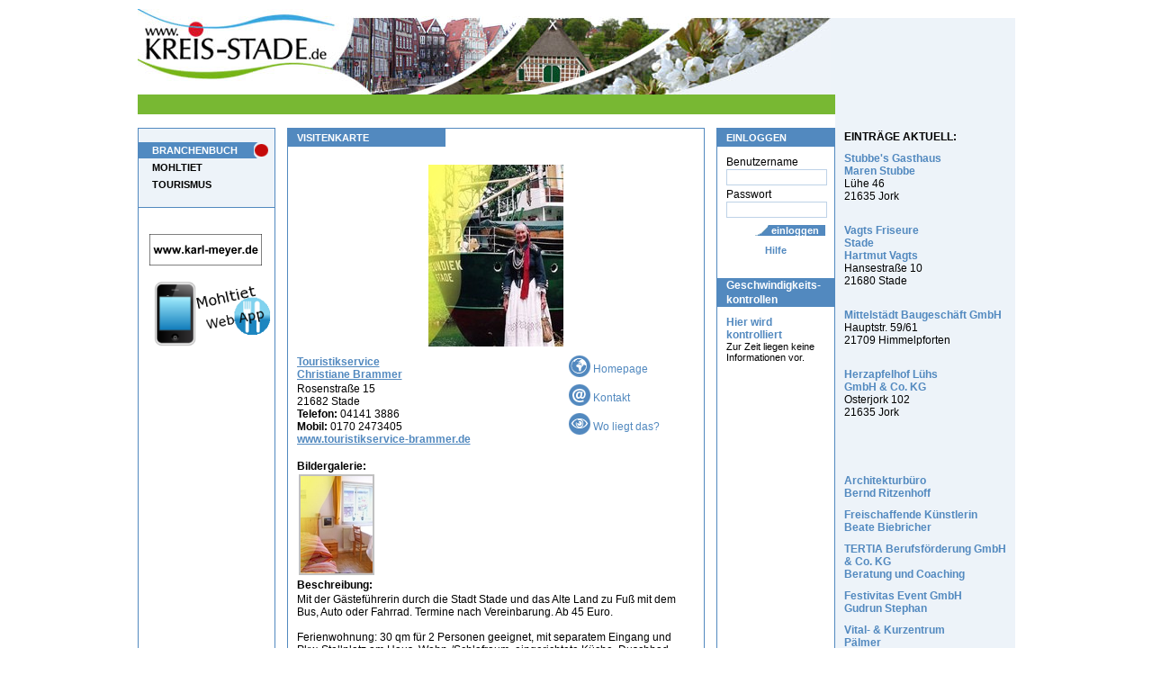

--- FILE ---
content_type: text/html;charset=windows-1252
request_url: https://oldendorf-himmelpforten.kreis-stade.de/default.cfm?id_adresse=160984
body_size: 19779
content:


 

               
               

							 










 
   
   
   
   













 

 


 




<!DOCTYPE HTML PUBLIC "-//W3C//DTD HTML 4.01 Transitional//EN" "http://www.w3.org/TR/html4/loose.dtd">










      
    


































































 





  
  
  
  








 
 




  





    
    					
  



  




 
 
 
 













 
 
   
 
 
 
 
 
 
 
  
  
  
 
  
  
  
 
  
  
  
 
 
 
 
  
   
    
    
   
    
    
   
    
    
   
    
    
   
  
  
 
 
 

 

  



























<html>
<head>






  <title>Touristikservice  Christiane Brammer - Stade, Pensionen, Ferienwohnungen, sonstige Dienstleistungen, Gästeführungen</title>
  <meta name="description" content="Mit der Gästeführerin durch die Stadt Stade und das Alte Land zu Fuß mit dem Bus, Auto oder Fahrrad. Termine nach Vereinbarung. Ab 45 Euro.

Ferienwohnung: 30 qm für 2 Personen geeignet, mit separatem Eingang und Pkw-Stellplatz am Haus. Wohn-/Schlafraum, eingerichtete Küche, Duschbad, Abstellraum. Mit TV und Gartenbenutzung. Die ruhige Altstadtlage am Schwingearm gibt Ihnen das Flair von ländlicher Idylle und nostalgischer Romantik. Im Preis eingeschlossen sind Bettwäsche, Handtücher und Endreinigung. Buchbar ab 3 Übernachtungen
Ab 40,-- Euro die Nacht. - Touristikservice  Christiane Brammer - Stade, Pensionen, Ferienwohnungen, sonstige Dienstleistungen, Gästeführungen">
  <meta name="keywords" content="Urlaub und Übernachtung, Pensionen, Ferienwohnungen, sonstige Dienstleistungen, Gästeführungen, Ferienwohnung, Tourismus, Radtouren">




  <meta name="date" content="2025-11-24">
  <meta name="Robots" content="index, follow">











<meta name="google-site-verification" content="bTgr1Ix_wV02PwjAIkupTGccshWLE7CchvQ11f27tlo" />
<meta name="msvalidate.01" content="9552699969A7706891DA4A571E36B9E2" />
<link rel="stylesheet" href="v2/css/style_ns4.css" type="text/css">
<meta http-equiv="Content-Type" content="text/html; windows-1252">
<meta name="author" content="Wizard Computersysteme GmbH">
<meta name="publisher" content="www.wizard.de">
<meta name="copyright" content="(C) 2005 www.wizard.de">
<meta name="language" content="de">

<meta property="fb:admins" content="100001715903012" /> 
<meta property="fb:admins" content="100002379104730" />






<style type="text/css">
@import url("https://www.kreis-stade.de/v2/css/start.css");
</style>


  


 

<script type="text/javascript" src="/hs/highslide-full.packed.js"></script>
  <link rel="stylesheet" type="text/css" href="/hs/css/highslide.css" />
  <script type="text/javascript">
    hs.graphicsDir = '/hs/graphics/';
    hs.align = 'center';
    hs.transitions = ['expand', 'crossfade'];
    hs.fadeInOut = true;
    hs.dimmingOpacity = 0.8;
    hs.outlineType = null;
    hs.captionEval = 'this.thumb.alt';
    hs.marginBottom = 105; // make room for the thumbstrip and the controls
    hs.numberPosition = 'caption';
    hs.wrapperClassName = 'dark borderless floating-caption';
    hs.showCredits = false;
    hs.lang = {
      number: 'Bild %1 von %2',
      closeText: 'Schließen',
      closeTitle: 'Schließen (Esc)',
      nextText: 'Nächstes',
      nextTitle: 'Nächstes (Pfeiltaste rechts)',
      previousText: 'Vorheriges',
      previousTitle: 'Vorheriges (Pfeiltaste links)',
      playText: 'Abspielen',
      playTitle: 'Slideshow abspielen (Leertaste)',
      fullExpandTitle: 'Zur Originalgröße erweitern',
      restoreTitle: 'Klick um das Bild zu schließen, klick und ziehe um zu verschieben. Benutze Pfeiltasten für vor und zurück.'
    }
    hs.registerOverlay({
      html: '<div class="closebutton" onclick="return hs.close(this)" title="Close"></div>',
      position: 'top right',
      fade: 2 // fading the semi-transparent overlay looks bad in IE
    });
    // Add the slideshow providing the controlbar and the thumbstrip
      hs.addSlideshow({
      //slideshowGroup: 'group1',
      interval: 5000,
      repeat: false,
      useControls: true,
      overlayOptions: {
      className: 'text-controls',
      position: 'bottom center',
      relativeTo: 'viewport',
      offsetY: -60
    },
    thumbstrip: {
      position: 'bottom center',
      mode: 'horizontal',
      relativeTo: 'viewport'
    }
    }); 
  </script>
	



<script type="text/javascript" src="scripts.js"></script> 

<script src="/v2/js/jquery_1_2_6_pack.js" type="text/javascript"></script>

<script src="/v2/js/jquery_dimensions_pack.js" type="text/javascript"></script>

<script type="text/javascript">
    $(window).load(function() { 
      $("div.bildbox").each(function() { 
         var width = $(this).find("img").width() + 15;
         if(width>=15)$(this).css("width",width);
       });
     });
 </script>

 
 <script type="text/javascript">
  var _gaq = _gaq || [];
  _gaq.push(['_setAccount', 'UA-28920283-1']);
  _gaq.push(['_trackPageview']);
  _gaq.push(['_trackPageLoadTime']);
  _gaq.push(['_anonymizeIp']);

  (function() {
    var ga = document.createElement('script'); ga.type = 'text/javascript'; ga.async = true;
    ga.src = ('https:' == document.location.protocol ? 'https://ssl' : 'http://www') + '.google-analytics.com/ga.js';
    var s = document.getElementsByTagName('script')[0]; s.parentNode.insertBefore(ga, s);
  })();
</script>


 
</head>



  <body>

<div id="page">
  
  <div class="hp_breite">
     
    
<div class="platzhalter_hellblau"></div>
  
    <a href="https://www.kreis-stade.de"><img src="/v2/images/head.jpg" alt="Kreis-Stade - Touristikservice  Christiane Brammer - Stade, Pensionen, Ferienwohnungen, sonstige Dienstleistungen, Gästeführungen" title="Kreis-Stade - Touristikservice  Christiane Brammer - Stade, Pensionen, Ferienwohnungen, sonstige Dienstleistungen, Gästeführungen"></a>
  
  

<div id="ini">
  <p class="text">
    &nbsp;
   
  </p> 
</div>


      
      <div id="links">
        




<ul id="navi">
 
  <li>
   
    
    
	 <a href="/default.cfm?mid=23784" class="aktiv">BRANCHENBUCH</a>
	 
   
  </li>
 
  <li>
   
    
    
	 <a href="/default.cfm?mid=23653">MOHLTIET</a>
	 
   
  </li>
 
  <li>
   
    
    
	 <a href="/default.cfm?mid=26179">TOURISMUS</a>
	 
   
  </li>
 
</ul>











<div id="banner">
 
  &nbsp;<a href="/Banner_Umleitung.cfm?ID=1100" target="_blank"><img border="0" src="https://www.kreis-stade.de/images/banner/karlmeyer_ks_ani2.gif" alt="Karl Meyer" width="125" height="35"></a><a href="http://www.karl-meyer.de" target="_blank" class="suma">http://www.karl-meyer.de</a>&nbsp;
    
  
  
  
  

	
  

    <a href="/mobile/default.cfm"><img src="/mobile/img/app2.png"></a>

	
</div>

      </div>
      
      
      
      <div id="rechts">
        




<div class="h1bg"><p class="h1">EINLOGGEN</p></div>
  <form action="https://www.kreis-stade.de/default.cfm" method="post" class="inhalt">
  <input type="Hidden" name="Loginbereich" value="true">
  <input type="hidden" name="mode" value="">
  Benutzername
  <input type="text" name="benutzername" value="" class="eingabe" style="width:110px;">
  Passwort
  <input type="Password" name="Benutzerpasswort" value="" class="eingabe" style="width:110px;">
  <div class="align_rechts"><input type="submit" name="post_btn_login" value="einloggen" class="buttonblau" style="width:80px;padding-left: 13px;"></div>
  <div class="align_center"><span class="txt_blau">
   <a href="/default.cfm?mid=23820">Hilfe</a> 

  </span></div>
</form>
    
  




<div class="h1bg"><p class="h2">Geschwindigkeits- kontrollen</p></div>
<div class="inhalt">
  <p>
   <a href="/default.cfm?mid=23567"><b>Hier wird kontrolliert <br/></b>
   <span style="color:#000; font-size:11px; font-weight:normal">Zur Zeit liegen keine Informationen vor.</span></a>
  </p>
</div>




      </div>
      
                    
      
      <div id="mitte">
       
        
		  
		  
            









 

<script type="text/javascript" src="/hs/highslide-full.packed.js"></script>
  <link rel="stylesheet" type="text/css" href="/hs/css/highslide.css" />
  <script type="text/javascript">
    hs.graphicsDir = '/hs/graphics/';
    hs.align = 'center';
    hs.transitions = ['expand', 'crossfade'];
    hs.fadeInOut = true;
    hs.dimmingOpacity = 0.8;
    hs.outlineType = null;
    hs.captionEval = 'this.thumb.alt';
    hs.marginBottom = 105; // make room for the thumbstrip and the controls
    hs.numberPosition = 'caption';
    hs.wrapperClassName = 'dark borderless floating-caption';
    hs.showCredits = false;
    hs.lang = {
      number: 'Bild %1 von %2',
      closeText: 'Schließen',
      closeTitle: 'Schließen (Esc)',
      nextText: 'Nächstes',
      nextTitle: 'Nächstes (Pfeiltaste rechts)',
      previousText: 'Vorheriges',
      previousTitle: 'Vorheriges (Pfeiltaste links)',
      playText: 'Abspielen',
      playTitle: 'Slideshow abspielen (Leertaste)',
      fullExpandTitle: 'Zur Originalgröße erweitern',
      restoreTitle: 'Klick um das Bild zu schließen, klick und ziehe um zu verschieben. Benutze Pfeiltasten für vor und zurück.'
    }
    hs.registerOverlay({
      html: '<div class="closebutton" onclick="return hs.close(this)" title="Close"></div>',
      position: 'top right',
      fade: 2 // fading the semi-transparent overlay looks bad in IE
    });
    // Add the slideshow providing the controlbar and the thumbstrip
      hs.addSlideshow({
      //slideshowGroup: 'group1',
      interval: 5000,
      repeat: false,
      useControls: true,
      overlayOptions: {
      className: 'text-controls',
      position: 'bottom center',
      relativeTo: 'viewport',
      offsetY: -60
    },
    thumbstrip: {
      position: 'bottom center',
      mode: 'horizontal',
      relativeTo: 'viewport'
    }
    }); 
  </script>











  
  
  
  
  
    

    
  
    
     
 
    <div class="rahmen1">
      <div class="h1bg"><h1>VISITENKARTE</h1></div>
        <div class="inhalt" style="overflow:hidden">
        
          <div class="vk_logo" align="center"><img src="https://www.kreis-stade.de/images/vk/160984_Logo.jpg" alt="Logo"></div>
        
        

          
          <div style="width:140px;float:right;">
           
               
           
          
          
          
		      
		        
		          <a href="



  



http://www.touristikservice-brammer.de" target="_blank" class="suma">www.touristikservice-brammer.de</a><a href="http://www.kreis-stade.de/HPLink_Umleitung.cfm?ID=160984" target="_blank"><img src="../v2/images/visitenkarte/homepage.jpg" class="textcenter" alt="Homepage">&nbsp;Homepage</a><br>
		        
          
                           
          
            <a href="/default.cfm?email_id=160984"><img src="../v2/images/visitenkarte/eMail.jpg" class="textcenter" alt="Kontakt">&nbsp;Kontakt</a><br>
          
          
              
          
	        
	          <a href="/default.cfm?id_adresse=160984&amp;map=1"><img src="../v2/images/visitenkarte/Wo.jpg" class="textcenter" alt="Wo liegt das?">&nbsp;Wo liegt das?</a><br>
	        
					


          
          </div>
  
          
          <div style="width:270px;">
            
		          <a href="



  



http://www.touristikservice-brammer.de" target="_blank" class="suma">www.touristikservice-brammer.de</a>
        		  
        		  
		            <h2><a href="http://www.kreis-stade.de/HPLink_Umleitung.cfm?ID=160984" target="_blank" class="vk_HP_links">
                
                Touristikservice
                
                <br>Christiane Brammer
                </a></h2>
              
            
              <p class="vk_text">
              Rosenstraße 15<br>       
              21682  
              
                
                
                  Stade
                
              
              <br />
              
                <b>Telefon:</b> 
                04141 3886<br>
                
              
              
              
                <b>Mobil:</b> 0170 2473405<br>
              
              
       		      
                
		              <a href="



  



http://www.touristikservice-brammer.de" target="_blank" class="suma">www.touristikservice-brammer.de</a><a href="/HPLink_Umleitung.cfm?ID=160984" target="_blank" class="vk_HP_links">www.touristikservice-brammer.de</a>
		            
		              
              </p>            
            </div>
						
						
	 
  	 
  	 
  	 
       <br style="clear:both;">

          
  								
  		
  		
  		  <h2>Bildergalerie:</h2>
  		  <table>
  		    <tr>				
  		      
  		          
  		          
  		          


  
  
      
  		           <td>
  					    
  							<a href="http://www.kreis-stade.de/dir_branchenbuch/foto_detail.cfm?ID_Adressen=160984&amp;Ix=1" class="javascript_off" target="_blank" onclick="oeffnefenster(this.href); return false"><img src="http://www.kreis-stade.de/images/vk/TN_160984_1.jpg" border="0" alt="" ></a>
  					    
  					    
  					    <a href="http://www.kreis-stade.de/images/vk/160984_1.jpg" class="highslide javascript_on" onclick="return hs.expand(this, { slideshowGroup: 'group1' })"><img src="http://www.kreis-stade.de/images/vk/TN_160984_1.jpg" alt=""/></a>

  							 
  							 </td>		  
  		    			 
  		      
  		    </tr>
  		  </table>
  			

  				
  			
  		  
  		  
  		 
  		 
  		 
        
       
         <p class="vk_h1">Beschreibung:</p>
         <p class="vk_text">Mit der Gästeführerin durch die Stadt Stade und das Alte Land zu Fuß mit dem Bus, Auto oder Fahrrad. Termine nach Vereinbarung. Ab 45 Euro.<br />
<br />
Ferienwohnung: 30 qm für 2 Personen geeignet, mit separatem Eingang und Pkw-Stellplatz am Haus. Wohn-/Schlafraum, eingerichtete Küche, Duschbad, Abstellraum. Mit TV und Gartenbenutzung. Die ruhige Altstadtlage am Schwingearm gibt Ihnen das Flair von ländlicher Idylle und nostalgischer Romantik. Im Preis eingeschlossen sind Bettwäsche, Handtücher und Endreinigung. Buchbar ab 3 Übernachtungen<br />
Ab 40,-- Euro die Nacht.</p>
         
       
       
       <br>
       
       

       
        
       
  	 
  	 
  	 
  	 
       
  	 
       
           
         
     </div>
     <div style="clear:both;"></div>
  
  

  

  
    
    
    <div class="inhalt">
    <h2>Produkte:</h2>
    
      <ul>
      
        <li><a href="/default.cfm?Produkte=65645">Gästeführungen</a></li>  
      
        <li><a href="/default.cfm?Produkte=65646">Ferienwohnung</a></li>  
      
        <li><a href="/default.cfm?Produkte=65647">Tourismus</a></li>  
      
        <li><a href="/default.cfm?Produkte=65648">Radtouren</a></li>  
      
      </ul>    
      
   
    </div>
  

  
  


    
      <div class="inhalt">
        
        
          <p class="vk_h1">Eingetragene Branche(n):</p>
             
        
  	    
  		<a href="/default.cfm?bereich=11">Urlaub und Übernachtung</a> - 
  		<a href="/default.cfm?bereich=11&amp;branche=1714">Pensionen</a>
    		<br>
        
  	    
  		<a href="/default.cfm?bereich=11">Urlaub und Übernachtung</a> - 
  		<a href="/default.cfm?bereich=11&amp;branche=1715">Ferienwohnungen</a>
    		<br>
        
  	    
  		<a href="/default.cfm?bereich=11">Urlaub und Übernachtung</a> - 
  		<a href="/default.cfm?bereich=11&amp;branche=3010">sonstige Dienstleistungen</a>
    		<br>
        
        
        
        
    	</div>
    
    
  	
  							
                  <br>
                  
  			
  
  
  
</div>

 <div class="inhalt">
    <p class="vk_text" style="float:right; width:auto;">ID: 160984</p>   
  </div>
















  

<p>
  <a href="javascript:history.back();"><img src="v2/images/visitenkarte/pfeil.jpg" alt="zur&uuml;ck">&nbsp;zur&uuml;ck</a>
  &nbsp;&nbsp;&nbsp;&nbsp;
  <a href="http://oldendorf-himmelpforten.kreis-stade.de/default.cfm?id_adresse=160984&amp;PW_anfordern=true">Zugangsdaten anfordern</a> |
  <a href="/default.cfm?mid=23820">Hilfe</a>
</p>
       
<div align="right"><a href="http://oldendorf-himmelpforten.kreis-stade.de/default.cfm?loginbereich=true&amp;Step=1&amp;mode="><span class="rotbtn_160">&nbsp;&nbsp;Hier kostenlos eintragen!</span></a></div>

<p class="vk_text_klein">
  Die Daten sind ausschliesslich zur Anzeige unter www.kreis-stade.de vorgesehen.<br>
  Manuelle oder automatisierte Übertragung auf andere Datenträger sind nicht zulässig<br>
  und werden von uns rechtlich verfolgt. 
</p>



  





   
  
 
 
 
 
 
 
 
 

  
  



  
   
  
  
 







 










		  
        
         
      </div>
 
	
	<div id="VK_Rechts"> 

		


		
	




    
		<div class="inhalt" style="background-color: #EDF3F9; padding:10px; margin:0;">
<b>EINTRÄGE AKTUELL:</b>



   <p>
	<a href="/default.cfm?id_adresse=157038">
	 Stubbe's Gasthaus<br>
     
     Maren Stubbe<br>
	</a>
    Lühe 46<br>
    21635  Jork<br>

    
	<br>
   </p>
  		

   <p>
	<a href="/default.cfm?id_adresse=161445">
	 Vagts Friseure<br>
     Stade<br>
     Hartmut Vagts<br>
	</a>
    Hansestraße 10<br>
    21680  Stade<br>

    
	<br>
   </p>
  		

   <p>
	<a href="/default.cfm?id_adresse=37987">
	 Mittelstädt Baugeschäft GmbH<br>
     
     
	</a>
    Hauptstr. 59/61<br>
    21709  Himmelpforten<br>

    
	<br>
   </p>
  		

   <p>
	<a href="/default.cfm?id_adresse=100441">
	 Herzapfelhof Lühs<br>
     GmbH & Co. KG<br>
     
	</a>
    Osterjork 102<br>
    21635  Jork<br>

    
	<br>
   </p>
  		


<br><br>


  <p>
   <a href="/default.cfm?id_adresse=162786">
    Architekturbüro
    
    <br>Bernd Ritzenhoff
   </a>
  </p>
  			

  <p>
   <a href="/default.cfm?id_adresse=168593">
    Freischaffende Künstlerin
    
    <br>Beate Biebricher
   </a>
  </p>
  			

  <p>
   <a href="/default.cfm?id_adresse=168562">
    TERTIA Berufsförderung GmbH & Co. KG
    <br>Beratung und Coaching
    
   </a>
  </p>
  			

  <p>
   <a href="/default.cfm?id_adresse=100981">
    Festivitas Event GmbH
    <br>Gudrun Stephan
    
   </a>
  </p>
  			

  <p>
   <a href="/default.cfm?id_adresse=159499">
    Vital- & Kurzentrum
    <br>Pälmer
    <br>Manuela Pälmer
   </a>
  </p>
  			

  <p>
   <a href="/default.cfm?id_adresse=168458">
    Xyruss Bürodienstleistungen
    
    <br>Ron Strenge
   </a>
  </p>
  			

</div>



  
  
 
 
 
 
 
 
 
 

  
  



  
   
  
  
 

		
		
</div>
	                                
  </div>

  
        
<div id="footer">
  




	

<div class="inhalt">
 
  <a href="http://oldendorf-himmelpforten.kreis-stade.de/default.cfm?mid=23819">IMPRESSUM</a> | 
 
  <a href="http://oldendorf-himmelpforten.kreis-stade.de/default.cfm?mid=24192">AGB</a> | 
 
  <a href="http://oldendorf-himmelpforten.kreis-stade.de/default.cfm?mid=47319"> Online-Streitbeilegung</a> | 
 
  <a href="http://oldendorf-himmelpforten.kreis-stade.de/default.cfm?mid=47588">DATENSCHUTZ</a>
 
</div>


		
</div>        


</div>





 

</body>
</html>



--- FILE ---
content_type: text/css
request_url: https://oldendorf-himmelpforten.kreis-stade.de/v2/css/style_ns4.css
body_size: 161
content:
/* Globale CSS */
html, body {
margin: 5px 0px 10px 0px;
font-family: Arial, Verdana, Helvetica, sans-serif; 
color: #000;
}

h1 { font-size: 16px; }
h2 { font-size: 14px; }
p { font-size: 12px; }
li { font-size: 12px; }
ul { font-size: 12px; }
/* Ende Globale CSS */

--- FILE ---
content_type: text/css
request_url: https://www.kreis-stade.de/v2/css/start.css
body_size: -27
content:
/**** ROOT ****/

@import url(navi.css);
@import url(rechte_seite.css);
@import url(style.css);
@import url(layout.css);


--- FILE ---
content_type: text/css
request_url: https://oldendorf-himmelpforten.kreis-stade.de/hs/css/highslide.css
body_size: 21257
content:
.javascript_off { display: none; } 

.highslide-container div {
	font-family: Verdana, Helvetica;
	font-size: 10pt;
  }
  
.highslide-container table { background: none; }

.highslide {
	outline: none;
	text-decoration: none;
  }
  
.highslide img { border: 2px solid silver; }

.highslide:hover img { border-color: gray; }

.highslide-active-anchor img { visibility: hidden; }

.highslide-gallery .highslide-active-anchor img {
	border-color: black;
	visibility: visible;
	cursor: default;
  }
  
.highslide-image {
	border-width: 2px;
	border-style: solid;
	border-color: white;
	background: gray;
  }
  
.highslide-wrapper, .highslide-outline { background: white; }

.glossy-dark { background: #111; }

.highslide-image-blur { }

.highslide-number {
	font-weight: bold;
	color: gray;
	font-size: .9em;
  }
  
.highslide-caption {
	display: none;
	font-size: 1em;
	padding: 5px;
	}
  
.highslide-heading {
	display: none;
	font-weight: bold;
	margin: 0.4em;
  }
  
.highslide-dimming {
	position: absolute;
	background: black;
  }
  
a.highslide-full-expand {
   background: url(/hs/graphics/fullexpand.gif) no-repeat;
   display: block;
   margin: 0 10px 10px 0;
   width: 34px;
   height: 34px;
  }
  
.highslide-loading {
	display: block;
	color: black;
	font-size: 9px;
	font-weight: bold;
	text-transform: uppercase;
	text-decoration: none;
	padding: 3px;
	border: 1px solid white;
	background-color: white;
	padding-left: 22px;
	background-image: url(/hs/graphics/loader.white.gif);
	background-repeat: no-repeat;
	background-position: 3px 1px;
  }
  
a.highslide-credits,
a.highslide-credits i {
	padding: 2px;
	color: silver;
	text-decoration: none;
	font-size: 10px;
  }
  
a.highslide-credits:hover,
a.highslide-credits:hover i {
	color: white;
	background-color: gray;
  }
  
.highslide-move, .highslide-move * { cursor: move; }

.highslide-viewport {
	display: none;
	position: fixed;
	width: 100%;
	height: 100%;
	z-index: 1;
	background: none;
	left: 0;
	top: 0;
  }
  
.highslide-overlay { display: none; }

.hidden-container { display: none; }

/* Example of a semitransparent, offset closebutton */
.closebutton {
	position: relative;
	top: -15px;
	left: 15px;
	width: 30px;
	height: 30px;
	cursor: pointer;
	background: url(hs/graphics/close.png);
	/* NOTE! For IE6, you also need to update the highslide-ie6.css file. */
  }

/*****************************************************************************/
/* Thumbnail boxes for the galleries.                                        */
/* Remove these if you are not using a gallery.                              */
/*****************************************************************************/
.highslide-gallery ul {
	list-style-type: none;
	margin: 0;
	padding: 0;
  }
  
.highslide-gallery ul li {
	display: block;
	position: relative;
	float: left;
	width: 106px;
	height: 106px;
	border: 1px solid silver;
	background: #ededed;
	margin: 2px;
	line-height: 0;
	overflow: hidden;
  } 
  
.highslide-gallery ul a {
	position: absolute;
	top: 50%;
	left: 50%;
  }
  
.highslide-gallery ul img {
 	position: relative;
	top: -50%;
	left: -50%;
  }
  
html>/**/body .highslide-gallery ul li {
	display: table;
	text-align: center;
  }
  
html>/**/body .highslide-gallery ul li { text-align: center; }

html>/**/body .highslide-gallery ul a {
	position: static;
	display: table-cell;
	vertical-align: middle;
  }
  
html>/**/body .highslide-gallery ul img { position: static; }

/*****************************************************************************/
/* Controls for the galleries.											     */
/* Remove these if you are not using a gallery							     */
/*****************************************************************************/
.highslide-controls {
	width: 195px;
	height: 40px;
	background: url(/hs/graphics/controlbar-white.gif) 0 -90px no-repeat;
	margin: 20px 15px 10px 0;
  }
  
.highslide-controls ul {
	position: relative;
	left: 15px;
	height: 40px;
	list-style: none;
	margin: 0;
	padding: 0;
	background: url(/hs/graphics/controlbar-white.gif) right -90px no-repeat;
  }
  
.highslide-controls li {
	float: left;
	padding: 5px 0;
	margin:0;
  }
  
.highslide-controls a {
	background-image: url(/hs/graphics/controlbar-white.gif);
	display: block;
	float: left;
	height: 30px;
	width: 30px;
	outline: none;
  }
  
.highslide-controls a.disabled { cursor: default; }

.highslide-controls a.disabled span { cursor: default; }

.highslide-controls a span {
	/* hide the text for these graphic buttons */
	display: none;
	cursor: pointer;
  }

/* The CSS sprites for the controlbar - see http://www.google.com/search?q=css+sprites */
.highslide-controls .highslide-previous a { background-position: 0 0; }

.highslide-controls .highslide-previous a:hover { background-position: 0 -30px; }

.highslide-controls .highslide-previous a.disabled { background-position: 0 -60px !important; }

.highslide-controls .highslide-play a { background-position: -30px 0; }

.highslide-controls .highslide-play a:hover {	background-position: -30px -30px; }

.highslide-controls .highslide-play a.disabled { background-position: -30px -60px !important; }

.highslide-controls .highslide-pause a { background-position: -60px 0; }

.highslide-controls .highslide-pause a:hover { background-position: -60px -30px; }

.highslide-controls .highslide-next a { background-position: -90px 0; }

.highslide-controls .highslide-next a:hover { background-position: -90px -30px; }

.highslide-controls .highslide-next a.disabled { background-position: -90px -60px !important; }

.highslide-controls .highslide-move a { background-position: -120px 0; }

.highslide-controls .highslide-move a:hover { background-position: -120px -30px; }

.highslide-controls .highslide-full-expand a { background-position: -150px 0; }

.highslide-controls .highslide-full-expand a:hover { background-position: -150px -30px; }

.highslide-controls .highslide-full-expand a.disabled { background-position: -150px -60px !important; }

.highslide-controls .highslide-close a { background-position: -180px 0; }

.highslide-controls .highslide-close a:hover { background-position: -180px -30px; }

/*****************************************************************************/
/* Styles for the HTML popups											     */
/* Remove these if you are not using Highslide HTML						     */
/*****************************************************************************/
.highslide-maincontent { display: none; }

.highslide-html { background-color: white; }

.highslide-html-content {
	display: none;
	width: 400px;
	padding: 0 5px 5px 5px;
  }
  
.highslide-header { padding-bottom: 5px; }

.highslide-header ul {
	margin: 0;
	padding: 0;
	text-align: right;
  }
  
.highslide-header ul li {
	display: inline;
	padding-left: 1em;
  }
  
.highslide-header ul li.highslide-previous, .highslide-header ul li.highslide-next { display: none; }

.highslide-header a {
	font-weight: bold;
	color: gray;
	text-transform: uppercase;
	text-decoration: none;
  }
  
.highslide-header a:hover { color: black; }

.highslide-header .highslide-move a { cursor: move; }

.highslide-footer { height: 16px; }

.highslide-footer .highslide-resize {
	display: block;
	float: right;
	margin-top: 5px;
	height: 11px;
	width: 11px;
	background: url(/hs/graphics/resize.gif) no-repeat;
  }
  
.highslide-footer .highslide-resize span { display: none; }

.highslide-body { }

.highslide-resize { cursor: nw-resize; }

/*****************************************************************************/
/* Styles for the Individual wrapper class names.							 */
/* See www.highslide.com/ref/hs.wrapperClassName							 */
/* You can safely remove the class name themes you don't use				 */
/*****************************************************************************/

/* hs.wrapperClassName = 'draggable-header' */
.draggable-header .highslide-header {
	height: 18px;
	border-bottom: 1px solid #dddddd;
  } 
  
.draggable-header .highslide-heading {
	position: absolute;
	margin: 2px 0.4em;
  }

.draggable-header .highslide-header .highslide-move {
	cursor: move;
	display: block;
	height: 16px;
	position: absolute;
	right: 24px;
	top: 0;
	width: 100%;
	z-index: 1;
  }
  
.draggable-header .highslide-header .highslide-move * { display: none; }

.draggable-header .highslide-header .highslide-close {
	position: absolute;
	right: 2px;
	top: 2px;
	z-index: 2;
	padding: 0;
  }
  
.draggable-header .highslide-header .highslide-close a {
	display: block;
	height: 16px;
	width: 16px;
	background-image: url(/hs/graphics/closeX.png);
  }
  
.draggable-header .highslide-header .highslide-close a:hover { background-position: 0 16px; }

.draggable-header .highslide-header .highslide-close span { display: none; }

.draggable-header .highslide-maincontent { padding-top: 1em; }

/* hs.wrapperClassName = 'titlebar' */
.titlebar .highslide-header {
	height: 18px;
	border-bottom: 1px solid #dddddd;
  }
  
.titlebar .highslide-heading {
	position: absolute;
	margin: 1px 0.4em;
	color: #666666;
  }

.titlebar .highslide-header .highslide-move {
	cursor: move;
	display: block;
	height: 16px;
	position: absolute;
	right: 24px;
	top: 0;
	width: 100%;
	z-index: 1;
  }
  
.titlebar .highslide-header .highslide-move * { display: none; }

.titlebar .highslide-header li {
	position: relative;
	top: 3px;
	z-index: 2;
	padding: 0 0 0 1em;
  }
  
.titlebar .highslide-maincontent { padding-top: 1em; }

/* hs.wrapperClassName = 'no-footer' */
.no-footer .highslide-footer { display: none; }

/* hs.wrapperClassName = 'wide-border' */
.wide-border { background: white; }

.wide-border .highslide-image { border-width: 10px; }

.wide-border .highslide-caption { padding: 0 10px 10px 10px; }

/* hs.wrapperClassName = 'borderless' */
.borderless .highslide-image { border: none; }

.borderless .highslide-caption {
	border-bottom: 1px solid white;
	border-top: 1px solid white;
	background: silver;
  }

/* hs.wrapperClassName = 'outer-glow' */
.outer-glow { background: #444; }

.outer-glow .highslide-image { border: 5px solid #444444; }

.outer-glow .highslide-caption {
	border: 5px solid #444444;
	border-top: none;
	padding: 5px;
	background-color: gray;
  }
  
/* hs.wrapperClassName = 'colored-border' */
.colored-border { background: white; }

.colored-border .highslide-image { border: 2px solid green; }

.colored-border .highslide-caption {
	border: 2px solid green;
	border-top: none;
  }

/* hs.wrapperClassName = 'dark' */
.dark { background: #111; }

.dark .highslide-image {
	border-color: black black #202020 black;
	background: gray;
  }
  
.dark .highslide-caption {
	color: white;
	background: #111;
  }
  
.dark .highslide-controls,
.dark .highslide-controls ul,
.dark .highslide-controls a { background-image: url(/hs/graphics/controlbar-black-border.gif); }

/* hs.wrapperClassName = 'floating-caption' */
.floating-caption .highslide-caption {
	position: absolute;
	padding: 1em 0 0 0;
	background: none;
	color: white;
	border: none;
	font-weight: bold;
  }

/* hs.wrapperClassName = 'controls-in-heading' */
.controls-in-heading .highslide-heading {
	color: gray;
	font-weight: bold;
	height: 20px;
	overflow: hidden;
	cursor: default;
	padding: 0 0 0 22px;
	margin: 0;
	background: url(/hs/graphics/icon.gif) no-repeat 0 1px;
  }
  
.controls-in-heading .highslide-controls {
	width: 105px;
	height: 20px;
	position: relative;
	margin: 0;
	top: -23px;
	left: 7px;
	background: none;
  }
  
.controls-in-heading .highslide-controls ul {
	position: static;
	height: 20px;
	background: none;
  }
  
.controls-in-heading .highslide-controls li { padding: 0; }

.controls-in-heading .highslide-controls a {
	background-image: url(/hs/graphics/controlbar-white-small.gif);
	height: 20px;
	width: 20px;
  }

.controls-in-heading .highslide-controls .highslide-move { display: none; }

.controls-in-heading .highslide-controls .highslide-previous a { background-position: 0 0; }

.controls-in-heading .highslide-controls .highslide-previous a:hover { background-position: 0 -20px; }

.controls-in-heading .highslide-controls .highslide-previous a.disabled { background-position: 0 -40px !important; }

.controls-in-heading .highslide-controls .highslide-play a { background-position: -20px 0; }

.controls-in-heading .highslide-controls .highslide-play a:hover { background-position: -20px -20px; }

.controls-in-heading .highslide-controls .highslide-play a.disabled { background-position: -20px -40px !important; }

.controls-in-heading .highslide-controls .highslide-pause a { background-position: -40px 0; }

.controls-in-heading .highslide-controls .highslide-pause a:hover { background-position: -40px -20px; }

.controls-in-heading .highslide-controls .highslide-next a { background-position: -60px 0; }

.controls-in-heading .highslide-controls .highslide-next a:hover { background-position: -60px -20px; }

.controls-in-heading .highslide-controls .highslide-next a.disabled { background-position: -60px -40px !important; }

.controls-in-heading .highslide-controls .highslide-full-expand a { background-position: -100px 0; }

.controls-in-heading .highslide-controls .highslide-full-expand a:hover { background-position: -100px -20px; }

.controls-in-heading .highslide-controls .highslide-full-expand a.disabled { background-position: -100px -40px !important; }

.controls-in-heading .highslide-controls .highslide-close a { background-position: -120px 0; }

.controls-in-heading .highslide-controls .highslide-close a:hover { background-position: -120px -20px; }

/*****************************************************************************/
/* Styles for text based controls.						                     */
/* You can safely remove this if you don't use text based controls			 */
/*****************************************************************************/

.text-controls .highslide-controls {
	width: auto;
	height: auto;
	margin: 0;
	text-align: center;
	background: none;
  }
  
.text-controls ul {
	position: static;
	background: none;
	height: auto;
	left: 0;
  }
  
.text-controls .highslide-move { display: none; }

.text-controls li {
  background-image: url(/hs/graphics/controlbar-text-buttons.png);
	background-position: right top !important;
	padding: 0;
	margin-left: 15px;
	display: block;
	width: auto;
  }
  
.text-controls a {
  background: url(/hs/graphics/controlbar-text-buttons.png) no-repeat;
  background-position: left top !important;
  position: relative;
  left: -10px;
	display: block;
	width: auto;
	height: auto;
	text-decoration: none !important;
  }
  
.text-controls a span {
	background: url(/hs/graphics/controlbar-text-buttons.png) no-repeat;
  margin: 1px 2px 1px 10px;
	display: block;
  min-width: 4em;
  height: 18px;
  line-height: 18px;
	padding: 1px 0 1px 18px;
  color: #333;
	font-family: "Trebuchet MS", Arial, sans-serif;
	font-size: 12px;
	font-weight: bold;
	white-space: nowrap;
  }
  
.text-controls .highslide-next { margin-right: 1em; }

.text-controls .highslide-full-expand a span {
	min-width: 0;
	margin: 1px 0;
	padding: 1px 0 1px 10px;
  }
  
.text-controls .highslide-close a span { min-width: 0; }

.text-controls a:hover span { color: black; }

.text-controls a.disabled span { color: #999; }

.text-controls .highslide-previous span { background-position: 0 -40px; }

.text-controls .highslide-previous a.disabled { background-position: left top !important; }

.text-controls .highslide-previous a.disabled span { background-position: 0 -140px; }

.text-controls .highslide-play span { background-position: 0 -60px; }

.text-controls .highslide-play a.disabled { background-position: left top !important; }

.text-controls .highslide-play a.disabled span { background-position: 0 -160px; }

.text-controls .highslide-pause span { background-position: 0 -80px; }

.text-controls .highslide-next span { background-position: 0 -100px; }

.text-controls .highslide-next a.disabled { background-position: left top !important; }

.text-controls .highslide-next a.disabled span { background-position: 0 -200px; }

.text-controls .highslide-full-expand span { background: none; }

.text-controls .highslide-full-expand a.disabled { background-position: left top !important; }

.text-controls .highslide-close span { background-position: 0 -120px; }

/*****************************************************************************/
/* Styles for the thumbstrip.							                     */
/* See www.highslide.com/ref/hs.addSlideshow    							 */
/* You can safely remove this if you don't use a thumbstrip 				 */
/*****************************************************************************/

.highslide-thumbstrip { height: 100%; }

.highslide-thumbstrip div { overflow: hidden; }

.highslide-thumbstrip table {
	position: relative;
	padding: 0;
	border-collapse: collapse;
  }
  
.highslide-thumbstrip td { padding: 1px; }

.highslide-thumbstrip a { outline: none; }

.highslide-thumbstrip img {
	display: block;
	border: 1px solid gray;
	margin: 0 auto;
  }
  
.highslide-thumbstrip .highslide-active-anchor img { visibility: visible; }

.highslide-thumbstrip .highslide-marker {
	position: absolute;
	width: 0;
	height: 0;
	border-width: 0;
	border-style: solid;
	border-color: transparent; /* change this to actual background color in highslide-ie6.css */
  }
  
.highslide-thumbstrip-horizontal div {
	width: auto;
	/* width: 100% breaks in small strips in IE */
  }
  
.highslide-thumbstrip-horizontal .highslide-scroll-up {
	display: none;
	position: absolute;
	top: 3px;
	left: 3px;
	width: 25px;
	height: 42px;
  }
  
.highslide-thumbstrip-horizontal .highslide-scroll-up div {
	margin-bottom: 10px;
	cursor: pointer;
	background: url(/hs/graphics/scrollarrows.png) left center no-repeat;
	height: 42px;
  }
  
.highslide-thumbstrip-horizontal .highslide-scroll-down {
	display: none;
	position: absolute;
	top: 3px;
	right: 3px;
	width: 25px;
	height: 42px;
  }
  
.highslide-thumbstrip-horizontal .highslide-scroll-down div {
	margin-bottom: 10px;
	cursor: pointer;
	background: url(/hs/graphics/scrollarrows.png) center right no-repeat;
	height: 42px;
  }
  
.highslide-thumbstrip-horizontal table { margin: 2px 0 10px 0; }

.highslide-viewport .highslide-thumbstrip-horizontal table { margin-left: 10px; }

.highslide-thumbstrip-horizontal img {
	width: auto;
	height: 40px;
  }
  
.highslide-thumbstrip-horizontal .highslide-marker {
	top: 47px;
	border-left-width: 6px;
	border-right-width: 6px;
	border-bottom: 6px solid gray;
  }
  
.highslide-viewport .highslide-thumbstrip-horizontal .highslide-marker { margin-left: 10px; }

.dark .highslide-thumbstrip-horizontal .highslide-marker, .highslide-viewport .highslide-thumbstrip-horizontal .highslide-marker { border-bottom-color: white !important; }

.highslide-thumbstrip-vertical div { height: 100%; }

.highslide-thumbstrip-vertical a { display: block; }

.highslide-thumbstrip-vertical .highslide-scroll-up {
	display: none;
	position: absolute;
	top: 0;
	left: 0;
	width: 100%;
	height: 25px;
  }
  
.highslide-thumbstrip-vertical .highslide-scroll-up div {
	margin-left: 10px;
	cursor: pointer;
	background: url(/hs/graphics/scrollarrows.png) top center no-repeat;
	height: 25px;
  }
  
.highslide-thumbstrip-vertical .highslide-scroll-down {
	display: none;
	position: absolute;
	bottom: 0;
	left: 0;
	width: 100%;
	height: 25px;
  }
  
.highslide-thumbstrip-vertical .highslide-scroll-down div {
	margin-left: 10px;
	cursor: pointer;
	background: url(/hs/graphics/scrollarrows.png) bottom center no-repeat;
	height: 25px;
  }
  
.highslide-thumbstrip-vertical table { margin: 10px 0 0 10px; }

.highslide-thumbstrip-vertical img { max-width: 60px; }

.highslide-thumbstrip-vertical .highslide-marker {
	left: 0;
	margin-top: 8px;
	border-top-width: 6px;
	border-bottom-width: 6px;
	border-left: 6px solid gray;
  }
  
.dark .highslide-thumbstrip-vertical .highslide-marker, .highslide-viewport .highslide-thumbstrip-vertical .highslide-marker { border-left-color: white; }

.highslide-viewport .highslide-thumbstrip-float { overflow: auto; }

.highslide-thumbstrip-float ul {
	margin: 2px 0;
	padding: 0;
  }
  
.highslide-thumbstrip-float li {
	display: block;
	height: 60px;
	margin: 0 2px;
	list-style: none;
	float: left;
  }
  
.highslide-thumbstrip-float img {
	display: inline;
	border-color: silver;
	max-height: 56px;
  }
  
.highslide-thumbstrip-float .highslide-active-anchor img { border-color: black; }

.highslide-thumbstrip-float .highslide-scroll-up div, .highslide-thumbstrip-float .highslide-scroll-down div { display: none; }

.highslide-thumbstrip-float .highslide-marker { display: none; }

--- FILE ---
content_type: text/css
request_url: https://www.kreis-stade.de/v2/css/navi.css
body_size: 795
content:

#navigator a {
text-decoration: none;
color: #000;
}


/* Hauptnavigation - linke Seite */
#navi {
background: #EDF3F9;
padding: 15px 0px 15px 0px;
border-bottom: 1px solid #5289BF;
}

#navi li {
list-style: none;
}

#navi h1 {
font-size: 11px;
font-weight: bold;
color: #000;
}

#navi a {
padding: 3px 0px 4px 15px;
font-size: 11px;
font-weight: bold;
color: #000;
text-decoration: none;
display: block;
_height:  15px; /* damit der IE die Abstaende nicht vergroessert */
}

#navi a:hover, #navi a:active, #navi .aktiv {
background: url(../images/navi_hover.png) no-repeat;
_background: url(../images/navi_hover2.gif) no-repeat; /* der IE kann keine Transparenz in png-Format */
color: #fff;
}

/* Navigation */



/* Banner unter der Navigation */
#banner {
padding: 15px 12px 15px 12px;
}

#banner img.gif {
margin: 7px 0px 7px 0px;
width: 125px;
}

/* Ende Banner unter der Navigation */


--- FILE ---
content_type: text/css
request_url: https://www.kreis-stade.de/v2/css/rechte_seite.css
body_size: 704
content:
/* Rechte Seite */
#rechts .inhalt {
font-size: 12px;
margin: 10px 10px 25px 10px;
}

#rechts .h1 {
font-size: 11px;
font-weight: bold;
color: #fff;
margin: 0px 10px 0px 10px;
line-height: 20px;
width: 110px;
_width: 112px; /* Anpassung der Breite fuer IE */
}

#rechts .h2 {
font-size: 12px;
font-weight: bold;
color: #fff;
margin: 0px 10px 0px 10px;
line-height: 16px;
width: 110px;
_width: 112px; /* Anpassung der Breite fuer IE */
}

#rechts .h1bg {
background: #5289BF;
}


#rechts img.foto_dm {
margin: 5px 0px 5px 0px;
}

#rechts a {
padding: 3px 0px 10px 0px;
font-size: 11px;
font-weight: bold;
color: #5289BF;
text-decoration: none;
_height:  15px; /* damit der IE die Abstaende nicht vergroessert */
}

#rechts p {
font-size: 12px;
display: block;
margin-bottom: 15px; 
}

/* Ende rechte Seite */

--- FILE ---
content_type: text/css
request_url: https://www.kreis-stade.de/v2/css/style.css
body_size: 15685
content:
/*******************************************/
/**********      DARSTELLUNG    ************/
/*******************************************/

.platzhalter_hellblau {
  position:absolute; 
  top:10px; 
  left:770px; 
  background:#EDF3F9; 
  width:5px;
  height:85px; 
  }

/* IE7 Hack */
*+html #VK_Rechts, *+html .platzhalter_hellblau { top: 10px; }

/* Initiative von */
#ini {
  line-height: 22px;
  background: #78B833;
  margin-bottom: 15px;
  }

#ini .text, #ini a {
  margin-left: 30px;
  font-size: 11px;
  font-weight: bold;
  color: #fff;
  }

#ini a {
  margin-left: 0px;
  text-decoration: none;
  font-size: 11px;
  }
/* Ende Initiative von */

/* Startseite */
#mitte .select_blau {
	background-color: #5289BF;
	color: #FFFFFF;
	font-weight:bold;
	padding-left:0px;
  }

#mitte .select_hellblau {
	background-color: #EDF3F9;
	color: #000000;
	padding-left:15px;
  }

#mitte .select {
	background-color: #FFFFFF;
	color: #000000;
	padding-left:15px;
  }

#mitte .rahmen1 {
  border: 1px solid #5289BF;
  margin-bottom: 10px;
  width:462px;
  float:left;
  }

#mitte .rahmen2 {
  background: #EDF3F9;
  border: 1px solid #5289BF;
  margin-bottom: 10px;
  width:462px;
  float:left;
  }

#mitte .rahmen1links {
border: 1px solid #5289BF;
margin-bottom: 10px;
float:left;
width:220px;
}

div#vkgefundentop {
  min-height: 128px;
  height: auto !important;
  height: 128px;
  }

#mitte .rahmen1rechts {
border: 1px solid #5289BF;
margin-bottom: 10px;
float:right; 
width: 220px;
}

#mitte .inhalt { margin: 10px; }

#mitte #suche {
	margin: 0.5em 0 1.5em -2px;
	float:left;
	width: 462px;
	}
  
* html #mitte #suche {margin-left: 0;}
*+html #mitte #suche {margin-left: 0;}
	
#mitte .h1bg {
	background: #5289BF;
	width: 175px;
	}	

#mitte h1 {
	font-size: 11px;
	font-weight: bold;
	color: #fff;
	margin: 0px 10px 0px 10px;
	line-height: 20px;
	}
  
#mitte div.h1bg_big { width: 200px; }  

#mitte #suche h1 {
	color: #000;
	margin: 0;
	font-size: 16px;
	margin-bottom: 0.5em;
	}

#mitte h2 {
	font-size: 12px;
	font-weight: bold;
	color: #000;
	}
	
#mitte #suche h2 { font-weight: normal; }	

#mitte h3 { font-weight: normal; }	
	
#mitte p {
font-size: 12px;
display: block;
margin-bottom: 10px; 
}

#mitte p.moreres {
font-size: 12px;
font-weight:bold;
display: block;
margin-bottom: 15px;
width:438px; 
}

#mitte .rottext {
font-size: 12px;
color:#C31212; 
}

#mitte .p_o_Abstand {
font-size: 12px;
margin:0px;
text-align:left
}

#mitte .p_hellblau {
background:#EDF3F9;
color: #000;
margin:0;
padding: 2px;
}

#mitte .vk_lt_anzeige {
	width: 282px;
	padding-bottom: 10px;
	}

/*** Allgemein Klassen ***/
#mitte .block {display:block;}
#mitte .bold, #mitte .fett {font-weight: bold;}
#mitte .kursiv{font-style:oblique;}

#mitte .p_hellblau2 {
font-size: 12px;
background-color:#eef3f9;
margin:0px;
text-align:left;
}

#mitte .text {
color: #000;
margin-bottom: 5px;
}

#mitte a {
font-size: 12px;
color: #5289BF;
text-decoration: none;
}

#mitte .a2 {
font-size: 12px;
color: #5289BF;
text-decoration: none;
background-color:#eef3f9;
}

#mitte ul { padding: 10px; }

#mitte li {
margin-left: 15px;
list-style: square;
line-height: 20px;
font-size: 12px;
font-weight: bold;
color: #5289BF;
}

#mitte .li_links {
margin: 0px 0px -10px 30px;
list-style:square;
line-height: 20px;
font-size: 12px;
font-weight: bold;
color: #5289BF;
}

#mitte input.text, select, textarea {
border: 1px solid #BED2E7;
font-size: 12px;
}

#mitte input.bb_eingabe {
width: 190px;
border: 1px solid #BED2E7;
padding: 0;
margin: 10px 15px 3px 0px;
}

#mitte .icon {
float:left; 
margin: 0px 5px 5px 0px;
}

#mitte .teil50_1 {
float:left; 
width: 230px; 
}

#mitte .teil50_2 {
float: right;
border-left: 1px solid #5289BF;
width: 230px;
}

#mitte .teil50_1_1 { /* Ohne mittleren Strich */
float:left; 
width: 230px; 
}

#mitte .teil_100 {
float: left;
width: 400px;
margin-left:10px;
margin-right:10px;
}

#mitte hr.nachrichten {
background: #5289BF; 
height: 1px; 
margin: 15px 10px 15px 10px;
clear:both;
}

/* hr im IE wie im Mozilla  */
* html #mitte hr.nachrichten {
border: 1px solid #5289BF; 
margin: 0px 10px 0px 10px;
}
/* Ende hr im IE wie im Mozilla  */

#mitte hr.mohltiet {
background: #5289BF; 
height: 1px; 
margin: 15px 5px 15px 0px;
}

/* hr im IE wie im Mozilla  */
* html #mitte hr.mohltiet {
border: 1px solid #5289BF; 
margin: 0px 5px 0px 0px;
}
/* Ende hr im IE wie im Mozilla  */

#mitte div.mohltiet_2 {
border: 1px solid #5289BF;
background-color:#eef3f9;
width:190px;
height:80px;
margin:8px;
float:left;
}

/*Test für Fredenbeck*/
#mitte div.mohltiet_28 {
border: 1px solid #5289BF;
background-color:#eef3f9;
width:190px;
height:140px;
margin:8px;
float:left;
}

#mitte div.mohltiet_3 {
border: 1px solid #5289BF;
background-color:#eef3f9;
width:190px;
margin:10px;
float:left;
}

#mitte .rahmen_mohltiet { margin: 8px; }

#mitte p.mohltiet, #mitte h2.mohltiet {
font-size: 16px;
display: block;
color:#5289BF;
font-weight:bold;
margin-bottom:0;
}

#mitte ul.mohltiet {
float:left; 
margin:0; 
padding:0;
}

#mitte .img_mohltiet {
margin:5px;
float:left;
width:73px;
}

#mitte div.blitzer {
border: 1px solid #5289BF;
margin-bottom: 15px;
width: 220px; 
height: 110px; 
float:left;
}

#mitte div.wetter {
border: 1px solid #5289BF;
margin-bottom: 15px;
width: 220px; 
height: 90px; 
float:left;
}

#mitte div.nachrichten_template {
border: 1px solid #5289BF;
margin-bottom: 15px;
}

#mitte div.menu2_links, #mitte div.menu2_rechts {
border: 1px solid #5289BF;
margin-bottom: 15px;
width: 220px; 
height: 110px; 
float:left;
}

#mitte div.menu2_rechts { margin-left: 20px; }

#mitte div.eintrag_links {
border: 1px solid #5289BF;
margin-bottom: 15px;
width: 220px;  
float:left;
}

#mitte div.eintrag_links2 {
border: 1px solid #5289BF;
margin-bottom: 15px;
width: 200px;  
float:left;
}

#mitte div.eintrag_rechts {
border: 1px solid #5289BF;
margin-bottom: 15px;
width: 220px;  
float:right;
margin-left: 20px;
}

#mitte div.eintrag_rechts2 {
border: 1px solid #5289BF;
margin-bottom: 15px;
width: 200px;  
float:right;
margin-left: 20px;
}

#mitte div.foto {
width: 130px; 
height: 200px; 
margin: 10px;
float:left;
}

#mitte div.vk_logo {
border: 0px;
margin: 10px;
}

#mitte .table_Blitzer {
font-size: 12px;
display: block;
margin-left: 30px; 
margin-bottom: 15px; 
}

#mitte .table_mohltiet2 { background-color:#eef3f9; }

#mitte .bigtxt {
font-size: 12px;
color:#000000;
}

#mitte .navitxt {
font-size: 12px;
font-weight:bold;
color:#000000;
background-color:#ffffff;
}

#mitte .btxt {
font-size: 12px;
color:#000000;
font-weight:bold;
background-color:#ffffff;
}

#mitte .txt {
font-size: 12px;
color:#000000;
background-color:#ffffff;
}

#mitte .hellblau, tr.hellblau td, #mitte tr.hellblau td.txt  {
	background:#EDF3F9;
	color: #000;
	margin:0;
	padding: 4px;
	vertical-align: top;
}

#mitte .weiss {
	color: #000;
	margin:0;
	padding: 4px;
	vertical-align: top;
	}
/* Branchenbuch Startseite */ 
#mitte a.sublink {
	font-size: 11px; 
	color: black;
	padding-left: 10px;
	}
		
#mitte .hellblau:hover, #mitte .weiss:hover,#mitte .sublink:hover, #mitte a.font_klein:hover { color: #5289BF; }
	
#mitte .vk_HP_links {
font-size: 12px;
color:#5289BF;
background-color:#ffffff;
text-decoration: underline;
font-weight:bold;
}

#mitte .vk_Button_wegschmeissen {
font-size: 12px;
color:#5289BF;
background-color:#ffffff;
font-weight:bold;
}

#mitte .vk_h1 {
font-size: 12px;
color:#000000;
font-weight:bold;
margin-bottom:2px;
margin-top:2px;
}

#mitte .vk_text {
font-size: 12px;
color:#000000;
margin-bottom:2px;
margin-top:2px;
}

#mitte .vk_text_klein {
font-size: 10px;
color:#000000;
margin-bottom:2px;
margin-top:2px;
}

#mitte .vk_link {
font-size: 12px;
color:#5289BF;
background-color:#ffffff;
text-decoration: underline;
}


/* Für die Rechte Seite zum anzeigen der Vk's */
#VK_Rechts .inhalt { margin: 10px; }

#VK_Rechts a{
font-size: 12px;
color:#5289BF;
font-weight:bold;
text-decoration: none;
}

#VK_Rechts h1 {
font-size: 12px;
color:#000000;
font-weight:bold;
margin-bottom:20px;
}

#VK_Rechts .text {
font-size: 12px;
color:#000;
}

#VK_Rechts p { margin: 10px 0 10px 0; }

#Branchenauswahl .rahmen1 {
border: 1px solid #5289BF;
margin: 10px 10px 10px 10px;
}

#Branchenauswahl .inhalt { margin: 10px; }

#Branchenauswahl .h1bg {
background: #5289BF;
width: 140px;
}

#Branchenauswahl a {
font-size: 12px;
color:#000000;
text-decoration:none;
}

#Branchenauswahl h1 {
font-size: 11px;
font-weight: bold;
color: #fff;
margin: 0px 10px 0px 10px;
line-height: 20px;
width: 120px;
}

#Branchenauswahl p {
font-size: 12px;
display: block;
margin-bottom: 15px; 
}

#Branchenauswahl td { font-size: 12px; }

img.nachrichten { margin: 0px 10px 10px 10px; }

/*** Formulare  ***/
label, 
select, 
input[type="checkbox"],
input[type="radio"],
input[type="button"],
input[type="submit"] {
	cursor:pointer;
	}
	
input.suchen {
background: url(../images/btn_suchen.gif) no-repeat right;
width: 66px;
font-size: 11px;
font-weight: bold;
color: #fff;
margin: 5px 17px 10px 1px;
padding-left: 13px;
border: 0px solid #fff; /* macht bei Opera den Rand um den Button weg */
}

input.suchen2 {
background: url(../images/btn_suchen.gif) no-repeat right;
width: 66px;
font-size: 11px;
font-weight: bold;
color: #fff;
margin: 10px 17px 3px 1px;
padding-left: 13px;
border: 0px solid #fff; /* macht bei Opera den Rand um den Button weg */
}

input.eintragen {
background: url(../images/visitenkarte/button.jpg) no-repeat right;
width: 229px;
font-size: 10px;
font-weight: bold;
color: #fff;
margin: 5px 17px 10px 1px;
padding-left: 13px;
border: 0px solid #fff; /* macht bei Opera den Rand um den Button weg */
}

/* Ende Startseite */

/* F O O T E R */

#footer {
  clear:both;
  border: 0px solid black;
  margin-left:166px;
  width:462px;
}

#footer .inhalt {
  font-size:10px;
  color: #5289BF;
  margin: 10px 0px 0px 0px;
  float:right;
}

#footer a {
  font-size: 10px;
  color: #5289BF;
  text-decoration: none;
}

/* E N D E   F O O T E R */


/* spezielle Felder */
input.eingabe {
padding: 0;
margin: 1px 0px 3px 0px;
border: 1px solid #BED2E7;
font-size:14px;
}
select.eingabe {
padding: 0;
margin: 1px 0px 3px 0px;
border: 1px solid #BED2E7;
font-size:14px;
}

input.buttonblau,input.blaubtn_80,input.blaubtn_120,input.blaubtn_160,input.blaubtn_240 {
  font-size: 11px;
  font-weight: bold;
  color: #fff;
  margin: 5px 0px 10px 0px;
  border: 0px solid #fff; /* macht bei Opera den Rand um den Button weg */
  }

input.buttonblau { background: url(../images/btn_einloggen.gif) no-repeat right; }
input.blaubtn_80 { background: url(../images/blaubtn_80.gif) no-repeat right; width:80px; }
input.blaubtn_120 { background: url(../images/blaubtn_120.gif) no-repeat right; width:120px; }
input.blaubtn_160 { background: url(../images/blaubtn_160.gif) no-repeat right; width:160px; }
input.blaubtn_240 { background: url(../images/blaubtn_240.gif) no-repeat right; width:240px;}

.rotbtn_80, .rotbtn_120,.rotbtn_160,.rotbtn_240{
  text-align:center;
  display:block;
  font-size: 11px;
  font-weight: normal;
  color: #fff;
  margin: 5px 0px 10px 0px;
  border: 0px solid #fff; /* macht bei Opera den Rand um den Button weg */
  cursor:pointer;
  }

.rotbtn_80 { background: url(../images/rotbtn_80.gif) no-repeat right; width:80px; }
.rotbtn_120 { background: url(../images/rotbtn_120.gif) no-repeat right; width:120px; }
.rotbtn_160 { background: url(../images/rotbtn_160.gif) no-repeat right; width:160px; }
.rotbtn_240 { background: url(../images/rotbtn_240.gif) no-repeat right; width:240px; }

/* Grafik mittig zu anschliessendem Text (s. Visitenkarte Symbole */
img.textcenter {
vertical-align:middle;
margin-bottom:8px;
}

.einloggenloeschen {
  background: url(../images/btn_einloggen.gif) no-repeat right;
  width: 80px;
  font-size: 11px;
  font-weight: bold;
  color: #fff;
  border: 0px solid #fff; /* macht bei Opera den Rand um den Button weg */
  }

.txt_blau {
  color: #5289BF; 
  font-size: 12px;
  }

/* universelle Klassen */
.align_center { text-align:center; }
.align_rechts { text-align:right; }

.floatleft { float: left; }
.floatright { float:right; }
.clear { clear: both; line-height: 0px; }
.clear_only {clear:both;}

/* Clearfix */
.clearfix:after {
content: "."; 
display: block; 
height: 0; 
clear: both; 
visibility: hidden;
}

/* Hides from IE-mac \*/
* html .clearfix {height: 1%;}
/* End hide from IE-mac */
/* Ende Clearfix */


.kontaktform_fehler {
	font-weight: bold;
	color: red;
	}
.grau {	color: #999;	}
.suma { display:none;	}
.nowrap {white-space: nowrap;}

#mitte .font_klein { color: #000; font-size: 10px; margin-left: 3px; }
#mitte .kleiner_margin { margin: 7px; }	

.mohltiet_gerichte {
	padding-left:10px;
	padding-right: 4px;		
	}
	
div#ortsteile {
	background: #EDF3F9;
	border: 1px solid #5289BF;
	float: right;
	margin: -284px 10px 0 0;
	position: relative;
	padding: 10px;
	width: 135px;
	}

 /******************************** Angebot des Monats *******************************************/
 div.angebotdesmonats { 
   background-color: #EDF3F9; 
   border: 1px solid #5289BF;
   min-height: 100px;
   height: auto !important;
   height: 100px;
   position: relative
   }
   
div.angebotdesmonats h1, div.angebotdesmonats .h1bg { float: left; }
   
 #mitte div.angebotdesmonats p { padding: 3px; margin-bottom: 0; }  
 
 div.angebotdesmonats a { margin: 0 0 0 5px; }
 
/**** Liste ****/ 
 
 div.angebotdesmonats_liste {  
   border: 1px solid #5289BF; 
   padding: 3px; 
   margin-bottom: 4px;
   position: relative;
   }
   
 div.angebotdesmonats_liste img {
   float: left;
   margin: 0 8px 1px 0;
   }  
 
 div.angebotdesmonats_liste a { margin-left: 5px; }  
 
 div.angebotdesmonats_liste span.angebotspreis, 
 div.angebotdesmonats span.angebotspreis,
 div#angebot span.angebotspreis
  { 
   font-size: 1.3em; 
   float: right;
   margin-right: 20px;
   font-weight: bold;
   color: #5289BF;
   position: absolute;
   right: 0px;
   bottom: 5px;
   }
   
#mitte span.angebotspreis a { font-size: 100%; }   
   
 div.angebotdesmonats span.angebotspreis { margin-top: -10px;} 
 
 *+html div.angebotdesmonats span.angebotspreis { margin-top: -22px; }
 *html div.angebotdesmonats span.angebotspreis { margin-top: -22px; }
 
#mitte #angebot_h1 {
  font-size: 16px; 
  color: #000;
  } 
 
 /**** Startseite Angebot ****/

#angebot { position: relative; }
#mitte #angebot span.angebotspreis { margin-right: 0; right: 10px; bottom: 10px; }

#mitte #angebot img { margin: 10px 0 0 70px; } 
  
#mitte #angebot p { 
  display: block; 
  margin: 5px 0 0 10px;
  }
  
#start_links {
  float: left;
  width: 220px;
  }  
  
#mitte .nolink { color: #000; }  

/* Diese styles werden für die javascript optionen in der vk pflege benutzt */
#len_error, #error_len2 { display: none; }
  
#error_len2 { text-align: left; }  

.rotbtn_160_grau { 
  background: transparent url(../images/rotbtn_160_grau.png) no-repeat right center; 
  width: 160px;
  }
  
#len_error.nohide, #error_len2.nohide {
  color: red;
  display: inline;
  }  

--- FILE ---
content_type: text/css
request_url: https://www.kreis-stade.de/v2/css/layout.css
body_size: 771
content:
/* Globale CSS */
* {
padding: 0; 
margin: 0;
border: 0;
font-family: Arial, Verdana, Helvetica, sans-serif; 
font-size:12px;
} 

html, body {
margin: 5px 0px 10px 0px;
color: #000;
}
/* Ende Globale CSS */

#page {
  position: relative;
  width: 975px;
  margin: 0 auto;
  }

/* Aufteilung der HP */
.hp_breite {
float:left;
width: 775px; /* damit auch im ie5 diese Gesamtbreite eingehalten wird */
}

#navigator {
margin: 2px 145px 2px 166px;
}

#links {
float: left;
width: 151px;
height: 600px;
border: 1px solid #5289BF;
}

#mitte {
margin: 0px 145px 0px 166px;
}

#rechts {
float: right;
width: 130px;
height: 600px;
border: 1px solid #5289BF;
}

/* FÜR DIE VISITENKARTEN AUF DER RECHTEN SEITE! */
#VK_Rechts {
position:absolute; 
top:10px; 
left:775px; 
width: 200px;
height: 610px;
padding-top:115px;
background:#EDF3F9;
}

/* Ende Aufteilung der HP */



--- FILE ---
content_type: application/javascript
request_url: https://oldendorf-himmelpforten.kreis-stade.de/hs/highslide-full.packed.js
body_size: 47709
content:
/******************************************************************************
Name:    Highslide JS
Version: 4.1.5 (June 26 2009)
Config:  default +events +unobtrusive +imagemap +slideshow +positioning +transitions +viewport +thumbstrip +inline +ajax +iframe +flash +packed
Author:  Torstein Hønsi
Support: http://highslide.com/support

Licence:
Highslide JS is licensed under a Creative Commons Attribution-NonCommercial 2.5
License (http://creativecommons.org/licenses/by-nc/2.5/).

You are free:
	* to copy, distribute, display, and perform the work
	* to make derivative works

Under the following conditions:
	* Attribution. You must attribute the work in the manner  specified by  the
	  author or licensor.
	* Noncommercial. You may not use this work for commercial purposes.

* For  any  reuse  or  distribution, you  must make clear to others the license
  terms of this work.
* Any  of  these  conditions  can  be  waived  if  you  get permission from the 
  copyright holder.

Your fair use and other rights are in no way affected by the above.
******************************************************************************/
eval(function(p,a,c,k,e,d){e=function(c){return(c<a?'':e(parseInt(c/a)))+((c=c%a)>35?String.fromCharCode(c+29):c.toString(36))};if(!''.replace(/^/,String)){while(c--){d[e(c)]=k[c]||e(c)}k=[function(e){return d[e]}];e=function(){return'\\w+'};c=1};while(c--){if(k[c]){p=p.replace(new RegExp('\\b'+e(c)+'\\b','g'),k[c])}}return p}('A m={14:{9B:\'aL\',aw:\'eE...\',av:\'9S 2a eF\',bt:\'9S 2a eG 2a eH\',8J:\'eP 2a eW I (f)\',cv:\'eX by <i>aj a7</i>\',cr:\'eY 2a eZ aj a7 ei\',8N:\'a8\',91:\'a6\',98:\'ac\',8R:\'aM\',8Z:\'aM (ez)\',am:\'eA\',a3:\'a9\',al:\'a9 1p (ab)\',ae:\'aa\',ah:\'aa 1p (ab)\',8M:\'a8 (9E Y)\',93:\'a6 (9E 3i)\',94:\'ac\',ag:\'1:1\',3Q:\'ft %1 fC %2\',7Q:\'9S 2a 2f 2L, fe ad fj 2a 3B. d4 9E dk O 1G ad 35.\'},5m:\'M/d6/\',8B:\'d3.56\',69:\'cZ.56\',7f:63,9o:63,4Y:15,9O:15,6b:15,6v:15,4p:db,ay:0.75,9d:L,8p:5,3U:2,cO:3,5G:1i,bp:\'4i 3i\',bn:1,bf:L,ck:\'cT://M.dl/\',ch:\'dM\',b7:L,8F:[\'a\',\'5c\'],3g:[],cq:63,4m:0,96:50,71:1i,7T:L,4E:L,3O:\'5r\',8W:L,4c:\'28\',9q:\'28\',9Y:H,9W:H,9G:L,4H:ak,6k:ak,5v:L,1X:\'e7-e8\',8U:{2N:\'<R 1Z="M-2N"><5s>\'+\'<1J 1Z="M-35">\'+\'<a 23="#" 2k="{m.14.8M}">\'+\'<1A>{m.14.8N}</1A></a>\'+\'</1J>\'+\'<1J 1Z="M-3G">\'+\'<a 23="#" 2k="{m.14.al}">\'+\'<1A>{m.14.a3}</1A></a>\'+\'</1J>\'+\'<1J 1Z="M-3h">\'+\'<a 23="#" 2k="{m.14.ah}">\'+\'<1A>{m.14.ae}</1A></a>\'+\'</1J>\'+\'<1J 1Z="M-1G">\'+\'<a 23="#" 2k="{m.14.93}">\'+\'<1A>{m.14.91}</1A></a>\'+\'</1J>\'+\'<1J 1Z="M-3B">\'+\'<a 23="#" 2k="{m.14.94}">\'+\'<1A>{m.14.98}</1A></a>\'+\'</1J>\'+\'<1J 1Z="M-1d-2H">\'+\'<a 23="#" 2k="{m.14.8J}">\'+\'<1A>{m.14.ag}</1A></a>\'+\'</1J>\'+\'<1J 1Z="M-2f">\'+\'<a 23="#" 2k="{m.14.8Z}" >\'+\'<1A>{m.14.8R}</1A></a>\'+\'</1J>\'+\'</5s></R>\',aQ:\'<R 1Z="M-fk"><5s>\'+\'<1J 1Z="M-35">\'+\'<a 23="#" 2k="{m.14.8M}" 2p="D m.35(k)">\'+\'<1A>{m.14.8N}</1A></a>\'+\'</1J>\'+\'<1J 1Z="M-1G">\'+\'<a 23="#" 2k="{m.14.93}" 2p="D m.1G(k)">\'+\'<1A>{m.14.91}</1A></a>\'+\'</1J>\'+\'<1J 1Z="M-3B">\'+\'<a 23="#" 2k="{m.14.94}" 2p="D 1i">\'+\'<1A>{m.14.98}</1A></a>\'+\'</1J>\'+\'<1J 1Z="M-2f">\'+\'<a 23="#" 2k="{m.14.8Z}" 2p="D m.2f(k)">\'+\'<1A>{m.14.8R}</1A></a>\'+\'</1J>\'+\'</5s></R>\'+\'<R 1Z="M-1k"></R>\'+\'<R 1Z="M-dF"><R>\'+\'<1A 1Z="M-3L" 2k="{m.14.am}"><1A></1A></1A>\'+\'</R></R>\'},6e:[],86:L,11:[],88:[\'5v\',\'3A\',\'4c\',\'9q\',\'9Y\',\'9W\',\'1X\',\'3U\',\'dG\',\'dy\',\'dx\',\'a2\',\'dq\',\'dp\',\'do\',\'9V\',\'ct\',\'9G\',\'45\',\'5t\',\'3g\',\'4m\',\'K\',\'N\',\'8e\',\'71\',\'7T\',\'4E\',\'dm\',\'dn\',\'dr\',\'2J\',\'8W\',\'3Y\',\'5e\',\'3O\',\'89\',\'9J\',\'4H\',\'6k\',\'aq\',\'ds\',\'2R\',\'2S\',\'cj\',\'cp\',\'1e\'],1L:[],6p:0,8f:{x:[\'br\',\'Y\',\'4A\',\'3i\',\'bq\'],y:[\'5A\',\'V\',\'9T\',\'4i\',\'7s\']},79:{},9V:{},a2:{},89:{an:{},2e:{},b5:{}},47:[],5u:[],4F:{},4K:[],7k:[],5i:[],6Q:{},8Y:{},7r:[],3X:9r((5d.6M.6f().2y(/.+(?:9Z|du|dt|1z)[\\/: ]([\\d.]+)/)||[0,\'0\'])[1]),1z:(19.5H&&!1U.3F),4o:/cw/.1c(5d.6M),5p:/dK.+9Z:1\\.[0-8].+dL/.1c(5d.6M),$:C(1D){q(1D)D 19.8S(1D)},2o:C(2b,3e){2b[2b.W]=3e},18:C(ai,3W,46,5M,b9){A el=19.18(ai);q(3W)m.3E(el,3W);q(b9)m.S(el,{7Z:0,8c:\'1r\',9t:0});q(46)m.S(el,46);q(5M)5M.1V(el);D el},3E:C(el,3W){O(A x 3j 3W)el[x]=3W[x];D el},S:C(el,46){O(A x 3j 46){q(m.1z&&x==\'1w\'){q(46[x]>0.99)el.E.e1(\'6g\');J el.E.6g=\'aT(1w=\'+(46[x]*2W)+\')\'}J el.E[x]=46[x]}},24:C(el,1y,3u){A 4D,3Z,4C;q(1I 3u!=\'72\'||3u===H){A 2K=bW;3u={41:2K[2],2S:2K[3],6G:2K[4]}}q(1I 3u.41!=\'3Q\')3u.41=63;3u.2S=1j[3u.2S]||1j.au;3u.6y=m.3E({},1y);O(A 3d 3j 1y){A e=1H m.fx(el,3u,3d);4D=9r(m.8L(el,3d))||0;3Z=9r(1y[3d]);4C=3d!=\'1w\'?\'F\':\'\';e.3t(4D,3Z,4C)}},8L:C(el,1y){q(19.7N){D 19.7N.cf(el,H).bw(1y)}J{q(1y==\'1w\')1y=\'6g\';A 3e=el.5L[1y.26(/\\-(\\w)/g,C(a,b){D b.aE()})];q(1y==\'6g\')3e=3e.26(/aT\\(1w=([0-9]+)\\)/,C(a,b){D b/2W});D 3e===\'\'?1:3e}},6d:C(){A d=19,w=1U,4e=d.9I&&d.9I!=\'bd\'?d.5n:d.1k;A b=d.1k;A aR=(w.6Y&&w.aU)?w.6Y+w.aU:1j.2Q(b.aW,b.1M),aO=(w.6N&&1U.aV)?w.6N+w.aV:1j.2Q(b.aS,b.1Q),6V=m.1z?4e.aW:(d.5n.8K||54.6Y),6U=m.1z?1j.2Q(4e.aS,4e.8I):(d.5n.8I||54.6N);A K=m.1z?4e.8K:(d.5n.8K||54.6Y),N=m.1z?4e.8I:54.6N;m.3V={6V:1j.2Q(6V,aR),6U:1j.2Q(6U,aO),K:K,N:N,7B:m.1z?4e.7B:dO,7A:m.1z?4e.7A:dN}},6n:C(el){q(/5c/i.1c(el.3T)){A 6O=19.2z(\'1S\');O(A i=0;i<6O.W;i++){A u=6O[i].dR;q(u&&u.26(/^.*?#/,\'\')==el.29.3d){el=6O[i];5f}}}A p={x:el.4I,y:el.7L};4Q(el.aP){el=el.aP;p.x+=el.4I;p.y+=el.7L;q(el!=19.1k&&el!=19.5n){p.x-=el.7B;p.y-=el.7A}}D p},2H:C(a,2e,3t,Z){q(!a)a=m.18(\'a\',H,{1m:\'1r\'},m.2g);q(1I a.65==\'C\')D 2e;q(Z==\'3y\'){O(A i=0;i<m.4K.W;i++){q(m.4K[i]&&m.4K[i].a==a){m.4K[i].bG();m.4K[i]=H;D 1i}}m.b4=L}1C{1H m.5x(a,2e,3t,Z);D 1i}1E(e){D L}},9c:C(a,2e,3t){D m.2H(a,2e,3t,\'3y\')},85:C(){D m.18(\'R\',{1b:\'M-3y-T\',2h:m.8V(m.8U.aQ)})},4G:C(el,3T,1b){A 1l=el.2z(3T);O(A i=0;i<1l.W;i++){q((1H 4y(1b)).1c(1l[i].1b)){D 1l[i]}}D H},8V:C(s){s=s.26(/\\s/g,\' \');A 2n=/{m\\.14\\.([^}]+)\\}/g,68=s.2y(2n),14;q(68)O(A i=0;i<68.W;i++){14=68[i].26(2n,"$1");q(1I m.14[14]!=\'1T\')s=s.26(68[i],m.14[14])}D s},bS:C(){A 1l=19.2z(\'a\');O(A i=0;i<1l.W;i++){A Z=m.aY(1l[i]);q(Z&&!1l[i].aX){(C(){A t=Z;q(m.1x(m,\'dU\',{7l:1l[i],Z:t})){1l[i].2p=(Z==\'2L\')?C(){D m.2H(k)}:C(){D m.9c(k,{2J:t})}}})();1l[i].aX=L}}m.6h()},aY:C(el){q(el.6I==\'M\')D\'2L\';J q(el.6I==\'M-3a\')D\'3a\';J q(el.6I==\'M-1h\')D\'1h\';J q(el.6I==\'M-3D\')D\'3D\'},7V:C(a){O(A i=0;i<m.5i.W;i++){q(m.5i[i][0]==a){A c=m.5i[i][1];m.5i[i][1]=c.4Z(1);D c}}D H},bv:C(e){A 2b=m.6h();O(A i=0;i<2b.4O.W;i++){A a=2b.4O[i];q(m.4b(a,\'2J\')==\'3a\'&&m.4b(a,\'8W\'))m.2o(m.7k,a)}m.8O(0)},8O:C(i){q(!m.7k[i])D;A a=m.7k[i];A 5S=m.5W(m.4b(a,\'8e\'));q(!5S)5S=m.85();A 3a=1H m.7p(a,5S,1);3a.8z=C(){};3a.3s=C(){m.2o(m.5i,[a,5S]);m.8O(i+1)};3a.8q()},b8:C(){A 8P=0,6P=-1,11=m.11,B,1F;O(A i=0;i<11.W;i++){B=11[i];q(B){1F=B.Q.E.1F;q(1F&&1F>8P){8P=1F;6P=i}}}q(6P==-1)m.31=-1;J 11[6P].3I()},4b:C(a,61){a.65=a.2p;A p=a.65?a.65():H;a.65=H;D(p&&1I p[61]!=\'1T\')?p[61]:(1I m[61]!=\'1T\'?m[61]:H)},7x:C(a){A 1e=m.4b(a,\'1e\');q(1e)D 1e;D a.23},5W:C(1D){A 1R=m.$(1D),4t=m.8Y[1D],a={};q(!1R&&!4t)D H;q(!4t){4t=1R.4Z(L);4t.1D=\'\';m.8Y[1D]=4t;D 1R}J{D 4t.4Z(L)}},3H:C(d){q(d)m.8H.1V(d);m.8H.2h=\'\'},1B:C(B){q(!m.2F){m.2F=m.18(\'R\',{1b:\'M-cL\',62:\'\',2p:C(){q(m.1x(m,\'de\'))m.2f()}},{1n:\'2r\',1o:\'22\',Y:0,1w:0},m.2g,L);m.2l(1U,\'3L\',m.4T)}m.2F.E.1m=\'\';m.4T();m.2F.62+=\'|\'+B.P;q(m.5p&&m.b6)m.S(m.2F,{6A:\'7a(\'+m.5m+\'dc.aJ)\',1w:1});J m.24(m.2F,{1w:B.4m},m.96)},8r:C(P){q(!m.2F)D;q(1I P!=\'1T\')m.2F.62=m.2F.62.26(\'|\'+P,\'\');q((1I P!=\'1T\'&&m.2F.62!=\'\')||(m.2u&&m.4b(m.2u,\'4m\')))D;q(m.5p&&m.b6)m.S(m.2F,{6A:\'1r\',K:0,N:0});J m.24(m.2F,{1w:0},m.96,H,C(){m.S(m.2F,{1m:\'1r\',K:0,N:0})})},4T:C(B){m.6d();q(!m.2F)D;A h=(m.1z&&B&&B.Q)?2v(B.Q.E.V)+2v(B.Q.E.N)+(B.1a?B.1a.1s:0):0;m.S(m.2F,{K:m.3V.6V+\'F\',N:1j.2Q(m.3V.6U,h)+\'F\'})},9v:C(4V,B){A 1f=B=B||m.2Y();q(m.2u)D 1i;J m.1f=1f;1C{m.2u=4V;4V.2p()}1E(e){m.1f=m.2u=H}1C{q(!4V||B.3g[1]!=\'4f\')B.2f()}1E(e){}D 1i},7j:C(el,2m){A B=m.2Y(el);q(B){4V=B.8a(2m);D m.9v(4V,B)}J D 1i},35:C(el){D m.7j(el,-1)},1G:C(el){D m.7j(el,1)},6x:C(e){q(!e)e=1U.2E;q(!e.2G)e.2G=e.8x;q(1I e.2G.95!=\'1T\')D L;q(!m.1x(m,\'d2\',e))D L;A B=m.2Y();A 2m=H;aC(e.d1){2c 70:q(B)B.6L();D L;2c 32:2m=2;5f;2c 34:2c 39:2c 40:2m=1;5f;2c 8:2c 33:2c 37:2c 38:2m=-1;5f;2c 27:2c 13:2m=0}q(2m!==H){q(2m!=2)m.5j(19,1U.3F?\'9z\':\'9y\',m.6x);q(!m.b7)D L;q(e.5h)e.5h();J e.bR=1i;q(B){q(2m==0){B.2f()}J q(2m==2){q(B.1p)B.1p.ca()}J{q(B.1p)B.1p.3h();m.7j(B.P,2m)}D 1i}}D L},dd:C(16){m.2o(m.1L,m.3E(16,{21:\'21\'+m.6p++}))},cY:C(1v){A 3c=1v.2R;q(1I 3c==\'72\'){O(A i=0;i<3c.W;i++){A o={};O(A x 3j 1v)o[x]=1v[x];o.2R=3c[i];m.2o(m.5u,o)}}J{m.2o(m.5u,1v)}},87:C(7l,7D){A el,2n=/^M-Q-([0-9]+)$/;el=7l;4Q(el.29){q(el.6o!==1T)D el.6o;q(el.1D&&2n.1c(el.1D))D el.1D.26(2n,"$1");el=el.29}q(!7D){el=7l;4Q(el.29){q(el.3T&&m.6F(el)){O(A P=0;P<m.11.W;P++){A B=m.11[P];q(B&&B.a==el)D P}}el=el.29}}D H},2Y:C(el,7D){q(1I el==\'1T\')D m.11[m.31]||H;q(1I el==\'3Q\')D m.11[el]||H;q(1I el==\'9n\')el=m.$(el);D m.11[m.87(el,7D)]||H},6F:C(a){D(a.2p&&a.2p.cz().26(/\\s/g,\' \').2y(/m.(cG|e)cU/))},bk:C(){O(A i=0;i<m.11.W;i++)q(m.11[i]&&m.11[i].5w)m.b8()},1x:C(64,90,2K){D 64&&64[90]?(64[90](64,2K)!==1i):L},9x:C(e){q(!e)e=1U.2E;q(e.cS>1)D L;q(!e.2G)e.2G=e.8x;A el=e.2G;4Q(el.29&&!(/M-(2L|3B|3y|3L)/.1c(el.1b))){el=el.29}A B=m.2Y(el);q(B&&(B.5X||!B.5w))D L;q(B&&e.Z==\'8G\'){q(e.2G.95)D L;A 2y=el.1b.2y(/M-(2L|3B|3L)/);q(2y){m.2D={B:B,Z:2y[1],Y:B.x.G,K:B.x.I,V:B.y.G,N:B.y.I,b3:e.77,aZ:e.7n};m.2l(19,\'76\',m.6Z);q(e.5h)e.5h();q(/M-(2L|3y)-7J/.1c(B.T.1b)){B.3I();m.92=L}D 1i}J q(/M-3y/.1c(el.1b)&&m.31!=B.P){B.3I();B.4W(\'1q\')}}J q(e.Z==\'bU\'){m.5j(19,\'76\',m.6Z);q(m.2D){q(m.53&&m.2D.Z==\'2L\')m.2D.B.T.E.4M=m.53;A 3z=m.2D.3z;q(!3z&&!m.92&&!/(3B|3L)/.1c(m.2D.Z)){q(m.1x(B,\'dS\'))B.2f()}J q(3z||(!3z&&m.b4)){m.2D.B.4W(\'1q\')}q(m.2D.B.3S)m.2D.B.3S.E.1m=\'1r\';q(3z)m.1x(m.2D.B,\'fi\',m.2D);q(3z)m.4T(B);m.92=1i;m.2D=H}J q(/M-2L-7J/.1c(el.1b)){el.E.4M=m.53}}D 1i},6Z:C(e){q(!m.2D)D L;q(!e)e=1U.2E;A a=m.2D,B=a.B;q(B.1h){q(!B.3S)B.3S=m.18(\'R\',H,{1n:\'2r\',K:B.x.I+\'F\',N:B.y.I+\'F\',Y:B.x.cb+\'F\',V:B.y.cb+\'F\',1F:4,6A:(m.1z?\'fg\':\'1r\'),1w:.ff},B.Q,L);q(B.3S.E.1m==\'1r\')B.3S.E.1m=\'\'}a.dX=e.77-a.b3;a.dY=e.7n-a.aZ;A 8w=1j.fo(1j.b0(a.dX,2)+1j.b0(a.dY,2));q(!a.3z)a.3z=(a.Z!=\'2L\'&&8w>0)||(8w>(m.fl||5));q(a.3z&&e.77>5&&e.7n>5){q(!m.1x(B,\'fd\',a))D 1i;q(a.Z==\'3L\')B.3L(a);J{B.8t(a.Y+a.dX,a.V+a.dY);q(a.Z==\'2L\')B.T.E.4M=\'3B\'}}D 1i},az:C(e){1C{q(!e)e=1U.2E;A 5V=/f6/i.1c(e.Z);q(!e.2G)e.2G=e.8x;q(m.1z)e.8y=5V?e.f5:e.f4;A B=m.2Y(e.2G);q(!B.5w)D;q(!B||!e.8y||m.2Y(e.8y,L)==B||m.2D)D;m.1x(B,5V?\'f3\':\'f7\',e);O(A i=0;i<B.1L.W;i++)(C(){A o=m.$(\'21\'+B.1L[i]);q(o&&o.7q){q(5V)m.S(o,{1o:\'22\',1m:\'\'});m.24(o,{1w:5V?o.1w:0},o.2B)}})()}1E(e){}},2l:C(el,2E,3P){q(el==19&&2E==\'4q\')m.2o(m.7r,3P);1C{el.2l(2E,3P,1i)}1E(e){1C{el.b2(\'6j\'+2E,3P);el.f8(\'6j\'+2E,3P)}1E(e){el[\'6j\'+2E]=3P}}},5j:C(el,2E,3P){1C{el.5j(2E,3P,1i)}1E(e){1C{el.b2(\'6j\'+2E,3P)}1E(e){el[\'6j\'+2E]=H}}},7m:C(i){q(m.86&&m.6e[i]&&m.6e[i]!=\'1T\'){A 1S=19.18(\'1S\');1S.4L=C(){1S=H;m.7m(i+1)};1S.1e=m.6e[i]}},bT:C(3Q){q(3Q&&1I 3Q!=\'72\')m.8p=3Q;A 2b=m.6h();O(A i=0;i<2b.4P.W&&i<m.8p;i++){m.2o(m.6e,m.7x(2b.4P[i]))}q(m.1X)1H m.5U(m.1X,C(){m.7m(0)});J m.7m(0);q(m.69)A 56=m.18(\'1S\',{1e:m.5m+m.69})},6R:C(){q(!m.2g){m.6d();m.5b=m.1z&&m.3X<7;m.c3=m.5b&&7P.fr==\'fE:\';O(A x 3j m.7b){q(1I m[x]!=\'1T\')m.14[x]=m[x];J q(1I m.14[x]==\'1T\'&&1I m.7b[x]!=\'1T\')m.14[x]=m.7b[x]}m.2g=m.18(\'R\',{1b:\'M-2g\'},{1n:\'2r\',Y:0,V:0,K:\'2W%\',1F:m.4p,9l:\'aL\'},19.1k,L);m.2s=m.18(\'a\',{1b:\'M-2s\',2k:m.14.av,2h:m.14.aw,23:\'bo:;\'},{1n:\'2r\',V:\'-4h\',1w:m.ay,1F:1},m.2g);m.8H=m.18(\'R\',H,{1m:\'1r\'},m.2g);m.36=m.18(\'R\',{1b:\'M-36\'},{1o:(m.4o&&m.3X<cu)?\'22\':\'1q\'},m.2g,1);m.3v=m.18(\'R\',H,{a1:\'a0\',fH:\'fI\'},H,L);1j.fK=C(t,b,c,d){D c*t/d+b};1j.au=C(t,b,c,d){D c*(t/=d)*t+b};1j.9h=C(t,b,c,d){D-c*(t/=d)*(t-2)+b};m.cF=m.5b;m.cE=((1U.3F&&m.3X<9)||5d.a5==\'a4\'||(m.1z&&m.3X<5.5));m.1x(k,\'fu\')}},4q:C(){q(m.7K)D;m.7K=L;O(A i=0;i<m.7r.W;i++)m.7r[i]()},8T:C(){A el,1l,5H=[],4P=[],4O=[],3m={},2n;O(A i=0;i<m.8F.W;i++){1l=19.2z(m.8F[i]);O(A j=0;j<1l.W;j++){el=1l[j];2n=m.6F(el);q(2n){m.2o(5H,el);q(2n[0]==\'m.2H\')m.2o(4P,el);J q(2n[0]==\'m.9c\')m.2o(4O,el);A g=m.4b(el,\'2R\')||\'1r\';q(!3m[g])3m[g]=[];m.2o(3m[g],el)}}}m.4N={5H:5H,3m:3m,4P:4P,4O:4O};D m.4N},6h:C(){D m.4N||m.8T()},2f:C(el){A B=m.2Y(el);q(B)B.2f();D 1i}};m.fx=C(30,1v,1y){k.1v=1v;k.30=30;k.1y=1y;q(!1v.at)1v.at={}};m.fx.58={9P:C(){(m.fx.3J[k.1y]||m.fx.3J.aA)(k);q(k.1v.3J)k.1v.3J.ar(k.30,k.4r,k)},3t:C(ao,2a,4C){k.9Q=(1H 7z()).7C();k.4D=ao;k.3Z=2a;k.4C=4C;k.4r=k.4D;k.G=k.9R=0;A 54=k;C t(6m){D 54.3J(6m)}t.30=k.30;q(t()&&m.47.2o(t)==1){m.ap=fB(C(){A 47=m.47;O(A i=0;i<47.W;i++)q(!47[i]())47.fz(i--,1);q(!47.W){fJ(m.ap)}},13)}},3J:C(6m){A t=(1H 7z()).7C();q(6m||t>=k.1v.41+k.9Q){k.4r=k.3Z;k.G=k.9R=1;k.9P();k.1v.6y[k.1y]=L;A 9M=L;O(A i 3j k.1v.6y)q(k.1v.6y[i]!==L)9M=1i;q(9M){q(k.1v.6G)k.1v.6G.ar(k.30)}D 1i}J{A n=t-k.9Q;k.9R=n/k.1v.41;k.G=k.1v.2S(n,0,1,k.1v.41);k.4r=k.4D+((k.3Z-k.4D)*k.G);k.9P()}D L}};m.3E(m.fx,{3J:{1w:C(fx){m.S(fx.30,{1w:fx.4r})},aA:C(fx){q(fx.30.E&&fx.30.E[fx.1y]!=H)fx.30.E[fx.1y]=fx.4r+fx.4C;J fx.30[fx.1y]=fx.4r}}});m.5U=C(1X,3s){k.3s=3s;k.1X=1X;A v=m.3X,43;k.9p=m.1z&&v>=5.5&&v<7;q(!1X){q(3s)3s();D}m.6R();k.2i=m.18(\'2i\',{ey:0},{1o:\'1q\',1n:\'2r\',ex:\'eq\',K:0},m.2g,L);A 4g=m.18(\'4g\',H,H,k.2i,1);k.2I=[];O(A i=0;i<=8;i++){q(i%3==0)43=m.18(\'43\',H,{N:\'28\'},4g,L);k.2I[i]=m.18(\'2I\',H,H,43,L);A E=i!=4?{ep:0,eh:0}:{1n:\'4j\'};m.S(k.2I[i],E)}k.2I[4].1b=1X+\' M-1a\';k.aI()};m.5U.58={aI:C(){A 1e=m.5m+(m.ef||"ed/")+k.1X+".aJ";A aK=m.4o?m.2g:H;k.3M=m.18(\'1S\',H,{1n:\'2r\',V:\'-4h\'},aK,L);A 3x=k;k.3M.4L=C(){3x.aG()};k.3M.1e=1e},aG:C(){A o=k.1s=k.3M.K/4,G=[[0,0],[0,-4],[-2,0],[0,-8],0,[-2,-8],[0,-2],[0,-6],[-2,-2]],1B={N:(2*o)+\'F\',K:(2*o)+\'F\'};O(A i=0;i<=8;i++){q(G[i]){q(k.9p){A w=(i==1||i==7)?\'2W%\':k.3M.K+\'F\';A R=m.18(\'R\',H,{K:\'2W%\',N:\'2W%\',1n:\'4j\',2q:\'1q\'},k.2I[i],L);m.18(\'R\',H,{6g:"em:ek.bH.eB(eC=eT, 1e=\'"+k.3M.1e+"\')",1n:\'2r\',K:w,N:k.3M.N+\'F\',Y:(G[i][0]*o)+\'F\',V:(G[i][1]*o)+\'F\'},R,L)}J{m.S(k.2I[i],{6A:\'7a(\'+k.3M.1e+\') \'+(G[i][0]*o)+\'F \'+(G[i][1]*o)+\'F\'})}q(1U.3F&&(i==3||i==5))m.18(\'R\',H,1B,k.2I[i],L);m.S(k.2I[i],1B)}}k.3M=H;q(m.4F[k.1X])m.4F[k.1X].6a();m.4F[k.1X]=k;q(k.3s)k.3s()},4B:C(G,1s,aF,2B,2S){A B=k.B,3C=B.Q.E,1s=1s||0,G=G||{x:B.x.G+1s,y:B.y.G+1s,w:B.x.U(\'1W\')-2*1s,h:B.y.U(\'1W\')-2*1s};q(aF)k.2i.E.1o=(G.h>=4*k.1s)?\'22\':\'1q\';m.S(k.2i,{Y:(G.x-k.1s)+\'F\',V:(G.y-k.1s)+\'F\',K:(G.w+2*k.1s)+\'F\'});G.w-=2*k.1s;G.h-=2*k.1s;m.S(k.2I[4],{K:G.w>=0?G.w+\'F\':0,N:G.h>=0?G.h+\'F\':0});q(k.9p)k.2I[3].E.N=k.2I[5].E.N=k.2I[4].E.N},6a:C(aB){q(aB)k.2i.E.1o=\'1q\';J m.3H(k.2i)}};m.6q=C(B,1B){k.B=B;k.1B=1B;k.3p=1B==\'x\'?\'bN\':\'bM\';k.3l=k.3p.6f();k.5Z=1B==\'x\'?\'bZ\':\'bY\';k.6w=k.5Z.6f();k.9u=1B==\'x\'?\'bO\':\'bP\';k.aD=k.9u.6f();k.1g=k.3o=0};m.6q.58={U:C(P){aC(P){2c\'8b\':D k.1N+k.3k+(k.t-m.2s[\'1s\'+k.3p])/2;2c\'8k\':D k.G+k.cb+k.1g+(k.I-m.2s[\'1s\'+k.3p])/2;2c\'1W\':D k.I+2*k.cb+k.1g+k.3o;2c\'5a\':D k.4l-k.3n-k.4n;2c\'7F\':D k.U(\'5a\')-2*k.cb-k.1g-k.3o;2c\'60\':D k.G-(k.B.1a?k.B.1a.1s:0);2c\'82\':D k.U(\'1W\')+(k.B.1a?2*k.B.1a.1s:0);2c\'2j\':D k.1Y?1j.5g((k.I-k.1Y)/2):0}},7E:C(){k.cb=(k.B.T[\'1s\'+k.3p]-k.t)/2;k.4n=m[\'9t\'+k.9u]},7U:C(){k.t=k.B.el[k.3l]?2v(k.B.el[k.3l]):k.B.el[\'1s\'+k.3p];k.1N=k.B.1N[k.1B];k.3k=(k.B.el[\'1s\'+k.3p]-k.t)/2;q(k.1N<1){k.1N=(m.3V[k.3l]/2)+m.3V[\'2d\'+k.5Z]}},7I:C(){A B=k.B;k.2O=\'28\';q(B.9q==\'4A\')k.2O=\'4A\';J q(1H 4y(k.6w).1c(B.4c))k.2O=H;J q(1H 4y(k.aD).1c(B.4c))k.2O=\'2Q\';k.G=k.1N-k.cb+k.3k;k.I=1j.3q(k.1d,B[\'2Q\'+k.3p]||k.1d);k.2Z=B.5v?1j.3q(B[\'3q\'+k.3p],k.1d):k.1d;q(B.2M&&B.3A){k.I=B[k.3l];k.1Y=k.1d}q(k.1B==\'x\'&&m.5G)k.2Z=B.4H;k.2G=B[\'2G\'+k.1B.aE()];k.3n=m[\'9t\'+k.5Z];k.2d=m.3V[\'2d\'+k.5Z];k.4l=m.3V[k.3l]},6z:C(i){A B=k.B;q(B.2M&&(B.3A||m.5G)){k.1Y=i;k.I=1j.2Q(k.I,k.1Y);B.T.E[k.6w]=k.U(\'2j\')+\'F\'}J k.I=i;B.T.E[k.3l]=i+\'F\';B.Q.E[k.3l]=k.U(\'1W\')+\'F\';q(B.1a)B.1a.4B();q(B.3S)B.3S.E[k.3l]=i+\'F\';q(B.2C){A d=B.2t;q(k.7S===1T)k.7S=B.1t[\'1s\'+k.3p]-d[\'1s\'+k.3p];d.E[k.3l]=(k.I-k.7S)+\'F\';q(k.1B==\'x\')B.42.E.K=\'28\';q(B.1k)B.1k.E[k.3l]=\'28\'}q(k.1B==\'x\'&&B.1u)B.4R(L);q(k.1B==\'x\'&&B.1p&&B.2M){q(i==k.1d)B.1p.57(\'1d-2H\');J B.1p.4u(\'1d-2H\')}},9a:C(i){k.G=i;k.B.Q.E[k.6w]=i+\'F\';q(k.B.1a)k.B.1a.4B()}};m.5x=C(a,2e,3t,3f){q(19.cg&&m.1z&&!m.7K){m.2l(19,\'4q\',C(){1H m.5x(a,2e,3t,3f)});D}k.a=a;k.3t=3t;k.3f=3f||\'2L\';k.2C=(3f==\'3y\');k.2M=!k.2C;m.86=1i;k.1L=[];k.1f=m.1f;m.1f=H;m.6R();A P=k.P=m.11.W;O(A i=0;i<m.88.W;i++){A 3d=m.88[i];k[3d]=2e&&1I 2e[3d]!=\'1T\'?2e[3d]:m[3d]}q(!k.1e)k.1e=a.23;A el=(2e&&2e.9H)?m.$(2e.9H):a;el=k.aH=el.2z(\'1S\')[0]||el;k.6D=el.1D||a.1D;q(!m.1x(k,\'eJ\'))D L;O(A i=0;i<m.11.W;i++){q(m.11[i]&&m.11[i].a==a&&!(k.1f&&k.3g[1]==\'4f\')){m.11[i].3I();D 1i}}q(!m.eN)O(A i=0;i<m.11.W;i++){q(m.11[i]&&m.11[i].aH!=el&&!m.11[i].7w){m.11[i].6r()}}m.11[P]=k;q(!m.9d&&!m.2u){q(m.11[P-1])m.11[P-1].2f();q(1I m.31!=\'1T\'&&m.11[m.31])m.11[m.31].2f()}k.el=el;k.1N=m.6n(el);m.6d();A x=k.x=1H m.6q(k,\'x\');x.7U();A y=k.y=1H m.6q(k,\'y\');y.7U();q(/5c/i.1c(el.3T))k.cm(el);k.Q=m.18(\'R\',{1D:\'M-Q-\'+k.P,1b:\'M-Q \'+k.9J},{1o:\'1q\',1n:\'2r\',1F:m.4p+=2},H,L);k.Q.eK=k.Q.d7=m.az;q(k.3f==\'2L\'&&k.3U==2)k.3U=0;q(!k.1X||(k.1f&&k.2M&&k.3g[1]==\'4f\')){k[k.3f+\'8h\']()}J q(m.4F[k.1X]){k.8l();k[k.3f+\'8h\']()}J{k.5Q();A B=k;1H m.5U(k.1X,C(){B.8l();B[B.3f+\'8h\']()})}D L};m.5x.58={8s:C(e){1U.7P.23=k.1e},8l:C(){A 1a=k.1a=m.4F[k.1X];1a.B=k;1a.2i.E.1F=k.Q.E.1F-1;m.4F[k.1X]=H},5Q:C(){q(k.7w||k.2s)D;k.2s=m.2s;A B=k;k.2s.2p=C(){B.6r()};q(!m.1x(k,\'eI\'))D;A B=k,l=k.x.U(\'8b\')+\'F\',t=k.y.U(\'8b\')+\'F\';q(!2P&&k.1f&&k.3g[1]==\'4f\')A 2P=k.1f;q(2P){l=2P.x.U(\'8k\')+\'F\';t=2P.y.U(\'8k\')+\'F\';k.2s.E.1F=m.4p++}49(C(){q(B.2s)m.S(B.2s,{Y:l,V:t,1F:m.4p++})},2W)},eQ:C(){A B=k;A 1S=19.18(\'1S\');k.T=1S;1S.4L=C(){q(m.11[B.P])B.5q()};q(m.eS)1S.ej=C(){D 1i};1S.1b=\'M-2L\';m.S(1S,{1o:\'1q\',1m:\'3w\',1n:\'2r\',aq:\'4h\',1F:3});1S.2k=m.14.7Q;q(m.4o)m.2g.1V(1S);q(m.1z&&m.ev)1S.1e=H;1S.1e=k.1e;k.5Q()},er:C(){q(!m.1x(k,\'es\'))D;k.T=m.7V(k.a);q(!k.T)k.T=m.5W(k.8e);q(!k.T)k.T=m.85();k.9N([\'6B\']);q(k.6B){A 1k=m.4G(k.T,\'R\',\'M-1k\');q(1k)1k.1V(k.6B);k.6B.E.1m=\'3w\'}m.1x(k,\'f1\');A 1t=k.1t=k.T;q(/(3D|1h)/.1c(k.2J))k.7O(1t);m.2g.1V(k.Q);m.S(k.Q,{1n:\'fs\',7Z:\'0 \'+m.9O+\'F 0 \'+m.4Y+\'F\'});k.T=m.18(\'R\',{1b:\'M-3y\'},{1n:\'4j\',1F:3,2q:\'1q\'},k.Q);k.42=m.18(\'R\',H,H,k.T,1);k.42.1V(1t);m.S(1t,{1n:\'4j\',1m:\'3w\',9l:m.14.9B||\'\'});q(k.K)1t.E.K=k.K+\'F\';q(k.N)m.S(1t,{N:k.N+\'F\',2q:\'1q\'});q(1t.1M<k.4H)1t.E.K=k.4H+\'F\';q(k.2J==\'3a\'&&!m.7V(k.a)){k.5Q();A 3a=1H m.7p(k.a,1t);A B=k;3a.3s=C(){q(m.11[B.P])B.5q()};3a.8z=C(){7P.23=B.1e};3a.8q()}J q(k.2J==\'1h\'&&k.3O==\'5r\'){k.6T()}J k.5q()},5q:C(){1C{q(!k.T)D;k.T.4L=H;q(k.7w)D;J k.7w=L;A x=k.x,y=k.y;q(k.2s){m.S(k.2s,{V:\'-4h\'});k.2s=H;m.1x(k,\'cl\')}q(k.2M){x.1d=k.T.K;y.1d=k.T.N;m.S(k.T,{K:x.t+\'F\',N:y.t+\'F\'});k.Q.1V(k.T);m.2g.1V(k.Q)}J q(k.83)k.83();x.7E();y.7E();m.S(k.Q,{Y:(x.1N+x.3k-x.cb)+\'F\',V:(y.1N+x.3k-y.cb)+\'F\'});k.9i();k.bg();A 2T=x.1d/y.1d;x.7I();k.2O(x);y.7I();k.2O(y);q(k.2C)k.af();q(k.1u)k.4R(0,1);q(k.5v){q(k.2M)k.cA(2T);J k.7M();A 1P=k.1p;q(1P&&k.1f&&1P.2N&&1P.ax){A G=1P.cn.1n||\'\',p;O(A 1B 3j m.8f)O(A i=0;i<5;i++){p=k[1B];q(G.2y(m.8f[1B][i])){p.G=k.1f[1B].G+(k.1f[1B].1g-p.1g)+(k.1f[1B].I-p.I)*[0,0,.5,1,1][i];q(1P.ax==\'fD\'){q(p.G+p.I+p.1g+p.3o>p.2d+p.4l-p.4n)p.G=p.2d+p.4l-p.I-p.3n-p.4n-p.1g-p.3o;q(p.G<p.2d+p.3n)p.G=p.2d+p.3n}}}}q(k.2M&&k.x.1d>(k.x.1Y||k.x.I)){k.bj();q(k.1L.W==1)k.4R()}}k.9j()}1E(e){k.8s(e)}},7O:C(5M,28){A c=m.4G(5M,\'6J\',\'M-1k\');q(/(1h|3D)/.1c(k.2J)){q(k.3Y)c.E.K=k.3Y+\'F\';q(k.5e)c.E.N=k.5e+\'F\'}},6T:C(){q(k.aN)D;A B=k;k.1k=m.4G(k.1t,\'6J\',\'M-1k\');q(k.2J==\'1h\'){k.5Q();A 5k=m.3v.4Z(1);k.1k.1V(5k);k.fc=k.1t.1M;q(!k.3Y)k.3Y=5k.1M;A 55=k.1t.1Q-k.1k.1Q,h=k.5e||m.3V.N-55-m.6b-m.6v,4L=k.3O==\'5r\'?\' 4L="q (m.11[\'+k.P+\']) m.11[\'+k.P+\'].5q()" \':\'\';k.1k.2h+=\'<1h 3d="m\'+(1H 7z()).7C()+\'" cX="0" P="\'+k.P+\'" \'+\' cR="L" E="K:\'+k.3Y+\'F; N:\'+h+\'F" \'+4L+\' 1e="\'+k.1e+\'"></1h>\';k.5k=k.1k.2z(\'R\')[0];k.1h=k.1k.2z(\'1h\')[0];q(k.3O==\'5z\')k.7R()}q(k.2J==\'3D\'){k.1k.1D=k.1k.1D||\'m-dg-1D-\'+k.P;A a=k.89;q(!a.2e)a.2e={};q(1I a.2e.b1==\'1T\')a.2e.b1=\'cP\';q(9g)9g.cJ(k.1e,k.1k.1D,k.3Y,k.5e,a.da||\'7\',a.eb,a.an,a.2e,a.b5)}k.aN=L},83:C(){q(k.1h&&!k.5e){k.1h.E.N=k.1k.E.N=k.7X()+\'F\'}k.1t.1V(m.3v);q(!k.x.1d)k.x.1d=k.1t.1M;k.y.1d=k.1t.1Q;k.1t.8C(m.3v);q(m.1z&&k.9X>2v(k.1t.5L.N)){k.9X=2v(k.1t.5L.N)}m.S(k.Q,{1n:\'2r\',7Z:\'0\'});m.S(k.T,{K:k.x.t+\'F\',N:k.y.t+\'F\'})},7X:C(){A h;1C{A 2A=k.1h.8Q||k.1h.67.19;A 3v=2A.18(\'R\');3v.E.a1=\'a0\';2A.1k.1V(3v);h=3v.7L;q(m.1z)h+=2v(2A.1k.5L.6b)+2v(2A.1k.5L.6v)-1}1E(e){h=dJ}D h},7R:C(){A 4U=k.1t.1M-k.5k.1M;m.3H(k.5k);q(4U<0)4U=0;A 55=k.1t.1Q-k.1h.1Q;m.S(k.1h,{K:1j.9s(k.x.I-4U)+\'F\',N:1j.9s(k.y.I-55)+\'F\'});m.S(k.1k,{K:k.1h.E.K,N:k.1h.E.N});k.59=k.1h;k.2t=k.59},af:C(){k.7O(k.1t);q(k.2J==\'3D\'&&k.3O==\'5r\')k.6T();q(k.x.I<k.x.1d&&!k.71)k.x.I=k.x.1d;q(k.y.I<k.y.1d&&!k.7T)k.y.I=k.y.1d;k.2t=k.1t;m.S(k.42,{1n:\'4j\',K:k.x.I+\'F\'});m.S(k.1t,{8c:\'1r\',K:\'28\',N:\'28\'});A 1R=m.4G(k.1t,\'6J\',\'M-1k\');q(1R&&!/(1h|3D)/.1c(k.2J)){A 51=1R;1R=m.18(51.fv,H,{2q:\'1q\'},H,L);51.29.eg(1R,51);1R.1V(m.3v);1R.1V(51);A 4U=k.1t.1M-1R.1M;A 55=k.1t.1Q-1R.1Q;1R.8C(m.3v);A 78=m.4o||5d.a5==\'a4\'?1:0;m.S(1R,{K:(k.x.I-4U-78)+\'F\',N:(k.y.I-55)+\'F\',2q:\'28\',1n:\'4j\'});q(78&&51.1Q>1R.1Q){1R.E.K=(2v(1R.E.K)+78)+\'F\'}k.59=1R;k.2t=k.59}q(k.1h&&k.3O==\'5r\')k.7R();q(!k.59&&k.y.I<k.42.1Q)k.2t=k.T;q(k.2t==k.T&&!k.71&&!/(1h|3D)/.1c(k.2J)){k.x.I+=17}q(k.2t&&k.2t.1Q>k.2t.29.1Q){49("1C { m.11["+k.P+"].2t.E.2q = \'28\'; } 1E(e) {}",m.7f)}},cm:C(5c){A c=5c.eo.8u(\',\');O(A i=0;i<c.W;i++)c[i]=2v(c[i]);q(5c.d8.6f()==\'dC\'){k.x.1N+=c[0]-c[2];k.y.1N+=c[1]-c[2];k.x.t=k.y.t=2*c[2]}J{A 5B,5O,5C=5B=c[0],5K=5O=c[1];O(A i=0;i<c.W;i++){q(i%2==0){5C=1j.3q(5C,c[i]);5B=1j.2Q(5B,c[i])}J{5K=1j.3q(5K,c[i]);5O=1j.2Q(5O,c[i])}}k.x.1N+=5C;k.x.t=5B-5C;k.y.1N+=5K;k.y.t=5O-5K}},2O:C(p,5o){A 4v,2P=p.2G,1B=p==k.x?\'x\':\'y\';q(2P&&2P.2y(/ /)){4v=2P.8u(\' \');2P=4v[0]}q(2P&&m.$(2P)){p.G=m.6n(m.$(2P))[1B];q(4v&&4v[1]&&4v[1].2y(/^[-]?[0-9]+F$/))p.G+=2v(4v[1]);q(p.I<p.2Z)p.I=p.2Z}J q(p.2O==\'28\'||p.2O==\'4A\'){A 7Y=1i;A 5l=p.B.5v;q(p.2O==\'4A\')p.G=1j.5g(p.2d+(p.4l+p.3n-p.4n-p.U(\'1W\'))/2);J p.G=1j.5g(p.G-((p.U(\'1W\')-p.t)/2));q(p.G<p.2d+p.3n){p.G=p.2d+p.3n;7Y=L}q(!5o&&p.I<p.2Z){p.I=p.2Z;5l=1i}q(p.G+p.U(\'1W\')>p.2d+p.4l-p.4n){q(!5o&&7Y&&5l){p.I=p.U(1B==\'y\'?\'5a\':\'7F\')}J q(p.U(\'1W\')<p.U(\'5a\')){p.G=p.2d+p.4l-p.4n-p.U(\'1W\')}J{p.G=p.2d+p.3n;q(!5o&&5l)p.I=p.U(1B==\'y\'?\'5a\':\'7F\')}}q(!5o&&p.I<p.2Z){p.I=p.2Z;5l=1i}}J q(p.2O==\'2Q\'){p.G=1j.dz(p.G-p.I+p.t)}q(p.G<p.3n){A cB=p.G;p.G=p.3n;q(5l&&!5o)p.I=p.I-(p.G-cB)}},cA:C(2T){A x=k.x,y=k.y,7i=1i,3b=1j.3q(x.1d,x.I),4a=1j.3q(y.1d,y.I),3A=(k.3A||m.5G);q(3b/4a>2T){ 3b=4a*2T;q(3b<x.2Z){3b=x.2Z;4a=3b/2T}7i=L}J q(3b/4a<2T){ 4a=3b/2T;7i=L}q(m.5G&&x.1d<x.2Z){x.1Y=x.1d;y.I=y.1Y=y.1d}J q(k.3A){x.1Y=3b;y.1Y=4a}J{x.I=3b;y.I=4a}k.7M(3A?H:2T);q(3A&&y.I<y.1Y){y.1Y=y.I;x.1Y=y.I*2T}q(7i||3A){x.G=x.1N-x.cb+x.3k;x.2Z=x.I;k.2O(x,L);y.G=y.1N-y.cb+y.3k;y.2Z=y.I;k.2O(y,L);q(k.1u)k.4R()}},7M:C(2T){A x=k.x,y=k.y;q(k.1u){4Q(y.I>k.6k&&x.I>k.4H&&y.U(\'1W\')>y.U(\'5a\')){y.I-=10;q(2T)x.I=y.I*2T;k.4R(0,1)}}},dQ:C(){q(k.2t){A h=/1h/i.1c(k.2t.3T)?k.7X()+1+\'F\':\'28\';q(k.1k)k.1k.E.N=h;k.2t.E.N=h;k.y.6z(k.1t.1Q);m.4T(k)}},9j:C(){A x=k.x,y=k.y;k.4W(\'1q\');m.1x(k,\'dP\');q(k.1p&&k.1p.2X)k.1p.2X.4X();k.9w(1,{Q:{K:x.U(\'1W\'),N:y.U(\'1W\'),Y:x.G,V:y.G},T:{Y:x.1g+x.U(\'2j\'),V:y.1g+y.U(\'2j\'),K:x.1Y||x.I,N:y.1Y||y.I}},m.7f)},9w:C(1K,2a,2B){A 5F=k.3g,8n=1K?(k.1f?k.1f.a:H):m.2u,t=(5F[1]&&8n&&m.4b(8n,\'3g\')[1]==5F[1])?5F[1]:5F[0];q(k[t]&&t!=\'2H\'){k[t](1K,2a);D}q(k.1a&&!k.3U){q(1K)k.1a.4B();J k.1a.6a((k.2C&&k.4E))}q(!1K)k.8D();A B=k,x=B.x,y=B.y,2S=k.2S;q(!1K)2S=k.cj||2S;A 5z=1K?C(){q(B.1a)B.1a.2i.E.1o="22";49(C(){B.6S()},50)}:C(){B.5R()};q(1K)m.S(k.Q,{K:x.t+\'F\',N:y.t+\'F\'});q(1K&&k.2C){m.S(k.Q,{Y:(x.1N-x.cb+x.3k)+\'F\',V:(y.1N-y.cb+y.3k)+\'F\'})}q(k.cp){m.S(k.Q,{1w:1K?0:1});m.3E(2a.Q,{1w:1K})}m.24(k.Q,2a.Q,{41:2B,2S:2S,3J:C(3e,2K){q(B.1a&&B.3U&&2K.1y==\'V\'){A 5E=1K?2K.G:1-2K.G;A G={w:x.t+(x.U(\'1W\')-x.t)*5E,h:y.t+(y.U(\'1W\')-y.t)*5E,x:x.1N+(x.G-x.1N)*5E,y:y.1N+(y.G-y.1N)*5E};B.1a.4B(G,0,1)}q(B.2C){q(2K.1y==\'Y\')B.42.E.Y=(x.G-3e)+\'F\';q(2K.1y==\'V\')B.42.E.V=(y.G-3e)+\'F\'}}});m.24(k.T,2a.T,2B,2S,5z);q(1K){k.Q.E.1o=\'22\';k.T.E.1o=\'22\';q(k.2C)k.1t.E.1o=\'22\';k.a.1b+=\' M-4z-4c\'}},6i:C(1K,2a){k.3U=1i;A B=k,t=1K?m.7f:0;q(1K){m.24(k.Q,2a.Q,0);m.S(k.Q,{1w:0,1o:\'22\'});m.24(k.T,2a.T,0);k.T.E.1o=\'22\';m.24(k.Q,{1w:1},t,H,C(){B.6S()})}q(k.1a){k.1a.2i.E.1F=k.Q.E.1F;A 7d=1K||-1,1s=k.1a.1s,8m=1K?3:1s,8i=1K?1s:3;O(A i=8m;7d*i<=7d*8i;i+=7d,t+=25){(C(){A o=1K?8i-i:8m-i;49(C(){B.1a.4B(0,o,1)},t)})()}}q(1K){}J{49(C(){q(B.1a)B.1a.6a(B.4E);B.8D();m.24(B.Q,{1w:0},m.9o,H,C(){B.5R()})},t)}},4f:C(1K,2a){q(!1K)D;A B=k,2B=m.cq,1f=B.1f,x=B.x,y=B.y,2w=1f.x,2x=1f.y,1u=B.1u,Q=k.Q,T=k.T;m.5j(19,\'76\',m.6Z);k.1a=1f.1a;q(k.1a)k.1a.B=B;1f.1a=H;1f.Q.E.2q=\'1q\';m.S(Q,{Y:2w.G+\'F\',V:2x.G+\'F\',K:2w.U(\'1W\')+\'F\',N:2x.U(\'1W\')+\'F\'});m.S(T,{1m:\'1r\',K:(x.1Y||x.I)+\'F\',N:(y.1Y||y.I)+\'F\',Y:(x.1g+x.U(\'2j\'))+\'F\',V:(y.1g+y.U(\'2j\'))+\'F\'});A 4w=m.18(\'R\',{1b:\'M-2L\'},{1n:\'2r\',1F:4,2q:\'1q\',1m:\'1r\',Y:(2w.1g+2w.U(\'2j\'))+\'F\',V:(2x.1g+2x.U(\'2j\'))+\'F\',K:(2w.1Y||2w.I)+\'F\',N:(2x.1Y||2x.I)+\'F\'});q(k.2C)m.S(k.42,{Y:0,V:0});O(A i=0;i<k.1L.W;i++){A o=m.$(\'21\'+k.1L[i]);q(o.E.1o==\'1q\')o.E.1m=\'1r\'}q(1u)m.S(1u,{2q:\'22\',Y:(2w.1g+2w.cb)+\'F\',V:(2x.1g+2x.cb)+\'F\',K:2w.I+\'F\',N:2x.I+\'F\'});A 8j={81:1f,8g:k};O(A n 3j 8j){k[n]=8j[n].T.4Z(1);m.S(k[n],{1n:\'2r\',8c:0,1o:\'22\'});4w.1V(k[n])}m.S(k.81,{Y:0,V:0});m.S(k.8g,{1m:\'3w\',1w:0,Y:(x.G-2w.G+x.1g-2w.1g+x.U(\'2j\')-2w.U(\'2j\'))+\'F\',V:(y.G-2x.G+y.1g-2x.1g+y.U(\'2j\')-2x.U(\'2j\'))+\'F\'});Q.1V(4w);q(1u){1u.1b=\'\';Q.1V(1u)}4w.E.1m=\'\';1f.T.E.1m=\'1r\';q(m.4o){A 2y=5d.6M.2y(/cw\\/([0-9]{3})/);q(2y&&2v(2y[1])<cu)Q.E.1o=\'22\'}C 3Z(){Q.E.1o=T.E.1o=\'22\';T.E.1m=\'3w\';4w.E.1m=\'1r\';B.a.1b+=\' M-4z-4c\';B.6S();1f.5R();B.1f=H}m.24(1f.Q,{Y:x.G,V:y.G,K:x.U(\'1W\'),N:y.U(\'1W\')},2B);m.24(4w,{K:x.1Y||x.I,N:y.1Y||y.I,Y:x.1g+x.U(\'2j\'),V:y.1g+y.U(\'2j\')},2B);m.24(k.81,{Y:(2w.G-x.G+2w.1g-x.1g+2w.U(\'2j\')-x.U(\'2j\')),V:(2x.G-y.G+2x.1g-y.1g+2x.U(\'2j\')-y.U(\'2j\'))},2B);m.24(k.8g,{1w:1,Y:0,V:0},2B);q(1u)m.24(1u,{Y:x.1g+x.cb,V:y.1g+y.cb,K:x.I,N:y.I},2B);q(k.1a)A cs=C(3e,2K){q(2K.1y==\'V\'){A 3C=B.Q.E;A G={w:2v(3C.K),h:2v(3C.N),x:2v(3C.Y),y:2v(3C.V)};B.1a.4B(G)}};m.24(Q,2a.Q,{41:2B,6G:3Z,3J:cs});4w.E.1o=\'22\'},bE:C(o,el){q(!k.1f)D 1i;O(A i=0;i<k.1f.1L.W;i++){A 6X=m.$(\'21\'+k.1f.1L[i]);q(6X&&6X.21==o.21){k.9K();6X.dV=k.P;m.2o(k.1L,k.1f.1L[i]);D L}}D 1i},6S:C(){k.5w=L;k.3I();q(k.2C&&k.3O==\'5z\')k.6T();q(k.1h){1C{A B=k,2A=k.1h.8Q||k.1h.67.19;m.2l(2A,\'8G\',C(){q(m.31!=B.P)B.3I()})}1E(e){}q(m.1z&&1I k.5X!=\'dT\')k.1h.E.K=(k.3Y-1)+\'F\'}q(k.4m)m.1B(k);q(m.2u&&m.2u==k.a)m.2u=H;k.ci();A p=m.3V,7G=m.79.x+p.7B,8d=m.79.y+p.7A;k.8E=k.x.G<7G&&7G<k.x.G+k.x.U(\'1W\')&&k.y.G<8d&&8d<k.y.G+k.y.U(\'1W\');q(k.1u)k.bi();m.1x(k,\'cK\')},ci:C(){A P=k.P;A 1X=k.1X;1H m.5U(1X,C(){1C{m.11[P].co()}1E(e){}})},co:C(){A 1G=k.8a(1);q(1G&&1G.2p.cz().2y(/m\\.2H/))A 1S=m.18(\'1S\',{1e:m.7x(1G)})},8a:C(2m){A 80=k.6H(),as=m.4N.3m[k.2R||\'1r\'];q(!as[80+2m]&&k.1p&&k.1p.ce){q(2m==1)D as[0];J q(2m==-1)D as[as.W-1]}D as[80+2m]||H},6H:C(){A 2b=m.6h().3m[k.2R||\'1r\'];q(2b)O(A i=0;i<2b.W;i++){q(2b[i]==k.a)D i}D H},bh:C(){q(k[k.5t]){A 2b=m.4N.3m[k.2R||\'1r\'];q(2b){A s=m.14.3Q.26(\'%1\',k.6H()+1).26(\'%2\',2b.W);k[k.5t].2h=\'<R 1Z="M-3Q">\'+s+\'</R>\'+k[k.5t].2h}}},9i:C(){q(!k.1f){O(A i=0;i<m.5u.W;i++){A 1P=m.5u[i],3c=1P.2R;q(1I 3c==\'1T\'||3c===H||3c===k.2R)k.1p=1H m.8X(k.P,1P)}}J{k.1p=k.1f.1p}A 1P=k.1p;q(!1P)D;A P=1P.4d=k.P;1P.cd();1P.57(\'1d-2H\');q(1P.2N){A o=1P.cn||{};o.4x=1P.2N;o.21=\'2N\';k.4k(o)}q(1P.2X)1P.2X.7h(k);q(!k.1f&&k.45)1P.3G(L);q(1P.45){1P.45=49(C(){m.1G(P)},(1P.fa||fq))}},6r:C(){m.3H(k.Q);m.11[k.P]=H;q(m.2u==k.a)m.2u=H;m.8r(k.P);q(k.2s)m.2s.E.Y=\'-4h\';m.1x(k,\'cl\')},be:C(){q(k.5I)D;k.5I=m.18(\'a\',{23:m.ck,2G:m.ch,1b:\'M-5I\',2h:m.14.cv,2k:m.14.cr});k.4k({4x:k.5I,1n:k.ct||\'V Y\',21:\'5I\'})},9N:C(7W,cD){O(A i=0;i<7W.W;i++){A Z=7W[i],s=H;q(Z==\'9D\'&&!m.1x(k,\'fw\'))D;J q(Z==\'4S\'&&!m.1x(k,\'fy\'))D;q(!k[Z+\'7t\']&&k.6D)k[Z+\'7t\']=Z+\'-O-\'+k.6D;q(k[Z+\'7t\'])k[Z]=m.5W(k[Z+\'7t\']);q(!k[Z]&&!k[Z+\'7H\']&&k[Z+\'cy\'])1C{s=et(k[Z+\'cy\'])}1E(e){}q(!k[Z]&&k[Z+\'7H\']){s=k[Z+\'7H\']}q(!k[Z]&&!s){A 1G=k.a.cx;4Q(1G&&!m.6F(1G)){q((1H 4y(\'M-\'+Z)).1c(1G.1b||H)){k[Z]=1G.4Z(1);5f}1G=1G.cx}}q(!k[Z]&&!s&&k.5t==Z)s=\'\\n\';q(!k[Z]&&s)k[Z]=m.18(\'R\',{1b:\'M-\'+Z,2h:s});q(cD&&k[Z]){A o={1n:(Z==\'4S\')?\'5A\':\'7s\'};O(A x 3j k[Z+\'cC\'])o[x]=k[Z+\'cC\'][x];o.4x=k[Z];k.4k(o)}}},4W:C(1o){q(m.cF)k.6u(\'eM\',1o);q(m.cE)k.6u(\'eL\',1o);q(m.5p)k.6u(\'*\',1o)},6u:C(3T,1o){A 1l=19.2z(3T);A 1y=3T==\'*\'?\'2q\':\'1o\';O(A i=0;i<1l.W;i++){q(1y==\'1o\'||(19.7N.cf(1l[i],"").bw(\'2q\')==\'28\'||1l[i].bx(\'1q-by\')!=H)){A 2V=1l[i].bx(\'1q-by\');q(1o==\'22\'&&2V){2V=2V.26(\'[\'+k.P+\']\',\'\');1l[i].5D(\'1q-by\',2V);q(!2V)1l[i].E[1y]=1l[i].84}J q(1o==\'1q\'){A 3R=m.6n(1l[i]);3R.w=1l[i].1M;3R.h=1l[i].1Q;q(!k.4m){A ba=(3R.x+3R.w<k.x.U(\'60\')||3R.x>k.x.U(\'60\')+k.x.U(\'82\'));A bu=(3R.y+3R.h<k.y.U(\'60\')||3R.y>k.y.U(\'60\')+k.y.U(\'82\'))}A 6t=m.87(1l[i]);q(!ba&&!bu&&6t!=k.P){q(!2V){1l[i].5D(\'1q-by\',\'[\'+k.P+\']\');1l[i].84=1l[i].E[1y];1l[i].E[1y]=\'1q\'}J q(2V.bs(\'[\'+k.P+\']\')==-1){1l[i].5D(\'1q-by\',2V+\'[\'+k.P+\']\')}}J q((2V==\'[\'+k.P+\']\'||m.31==6t)&&6t!=k.P){1l[i].5D(\'1q-by\',\'\');1l[i].E[1y]=1l[i].84||\'\'}J q(2V&&2V.bs(\'[\'+k.P+\']\')>-1){1l[i].5D(\'1q-by\',2V.26(\'[\'+k.P+\']\',\'\'))}}}}},3I:C(){k.Q.E.1F=m.4p+=2;O(A i=0;i<m.11.W;i++){q(m.11[i]&&i==m.31){A 4s=m.11[i];4s.T.1b+=\' M-\'+4s.3f+\'-7J\';q(4s.2M){4s.T.E.4M=m.1z?\'bz\':\'73\';4s.T.2k=m.14.bt}m.1x(4s,\'eD\')}}q(k.1a)k.1a.2i.E.1F=k.Q.E.1F-1;k.T.1b=\'M-\'+k.3f;q(k.2M){k.T.2k=m.14.7Q;q(m.69){m.53=1U.3F?\'73\':\'7a(\'+m.5m+m.69+\'), 73\';q(m.1z&&m.3X<6)m.53=\'bz\';k.T.E.4M=m.53}}m.31=k.P;m.2l(19,1U.3F?\'9z\':\'9y\',m.6x);m.1x(k,\'eO\')},8t:C(x,y){k.x.9a(x);k.y.9a(y)},3L:C(e){A w,h,r=e.K/e.N;w=1j.2Q(e.K+e.dX,1j.3q(k.4H,k.x.1d));q(k.2M&&1j.9s(w-k.x.1d)<12)w=k.x.1d;h=k.2C?e.N+e.dY:w/r;q(h<1j.3q(k.6k,k.y.1d)){h=1j.3q(k.6k,k.y.1d);q(k.2M)w=h*r}k.8o(w,h)},8o:C(w,h){k.y.6z(h);k.x.6z(w)},2f:C(){q(k.5X||!k.5w)D;q(k.3g[1]==\'4f\'&&m.2u){m.2Y(m.2u).6r();m.2u=H}q(!m.1x(k,\'eV\'))D;k.5X=L;q(k.1p&&!m.2u)k.1p.3h();m.5j(19,1U.3F?\'9z\':\'9y\',m.6x);1C{q(k.2C)k.bA();k.T.E.4M=\'eU\';k.9w(0,{Q:{K:k.x.t,N:k.y.t,Y:k.x.1N-k.x.cb+k.x.3k,V:k.y.1N-k.y.cb+k.y.3k},T:{Y:0,V:0,K:k.x.t,N:k.y.t}},m.9o)}1E(e){k.5R()}},bA:C(){q(m.5p){q(!m.6c)m.6c=m.18(\'R\',H,{1n:\'2r\'},m.2g);m.S(m.6c,{K:k.x.I+\'F\',N:k.y.I+\'F\',Y:k.x.G+\'F\',V:k.y.G+\'F\',1m:\'3w\'})}q(k.2J==\'3D\')1C{m.$(k.1k.1D).eR()}1E(e){}q(k.3O==\'5z\'&&!k.4E)k.bF();q(k.2t&&k.2t!=k.59)k.2t.E.2q=\'1q\'},bF:C(){q(m.1z&&k.1h)1C{k.1h.67.19.1k.2h=\'\'}1E(e){}q(k.2J==\'3D\')9g.en(k.1k.1D);k.1k.2h=\'\'},bm:C(){q(k.1a)k.1a.2i.E.1m=\'1r\';k.3S=H;k.Q.E.1m=\'1r\';m.2o(m.4K,k)},bG:C(){1C{m.11[k.P]=k;q(!m.9d&&m.31!=k.P){1C{m.11[m.31].2f()}1E(e){}}A z=m.4p++,3C={1m:\'\',1F:z};m.S(k.Q,3C);k.5X=1i;A o=k.1a||0;q(o){q(!k.3U)3C.1o=\'1q\';m.S(o.2i,3C)}q(k.1p){k.9i()}k.9j()}1E(e){}},4k:C(o){A el=o.4x,52=(o.bD==\'36\'&&!/7u$/.1c(o.1n));q(1I el==\'9n\')el=m.5W(el);q(o.3y)el=m.18(\'R\',{2h:o.3y});q(!el||1I el==\'9n\')D;q(!m.1x(k,\'ee\',{16:el}))D;el.E.1m=\'3w\';o.21=o.21||o.4x;q(k.3g[1]==\'4f\'&&k.bE(o,el))D;k.9K();A K=o.K&&/^[0-9]+(F|%)$/.1c(o.K)?o.K:\'28\';q(/^(Y|3i)7u$/.1c(o.1n)&&!/^[0-9]+F$/.1c(o.K))K=\'ew\';A 16=m.18(\'R\',{1D:\'21\'+m.6p++,21:o.21},{1n:\'2r\',1o:\'1q\',K:K,9l:m.14.9B||\'\',1w:0},52?m.36:k.1u,L);q(52)16.6o=k.P;16.1V(el);m.3E(16,{1w:1,bB:0,bC:0,2B:(o.6i===0||o.6i===1i||(o.6i==2&&m.1z))?0:63});m.3E(16,o);q(k.bb){k.5T(16);q(!16.7q||k.8E)m.24(16,{1w:16.1w},16.2B)}m.2o(k.1L,m.6p-1)},5T:C(16){A p=16.1n||\'9T 4A\',52=(16.bD==\'36\'),6l=16.bB,6C=16.bC;q(52){m.36.E.1m=\'3w\';16.6o=k.P;q(16.1M>16.29.1M)16.E.K=\'2W%\'}J q(16.29!=k.1u)k.1u.1V(16);q(/Y$/.1c(p))16.E.Y=6l+\'F\';q(/4A$/.1c(p))m.S(16,{Y:\'50%\',4Y:(6l-1j.5g(16.1M/2))+\'F\'});q(/3i$/.1c(p))16.E.3i=-6l+\'F\';q(/^br$/.1c(p)){m.S(16,{3i:\'2W%\',9O:k.x.cb+\'F\',V:-k.y.cb+\'F\',4i:-k.y.cb+\'F\',2q:\'28\'});k.x.1g=16.1M}J q(/^bq$/.1c(p)){m.S(16,{Y:\'2W%\',4Y:k.x.cb+\'F\',V:-k.y.cb+\'F\',4i:-k.y.cb+\'F\',2q:\'28\'});k.x.3o=16.1M}A 9U=16.29.1Q;16.E.N=\'28\';q(52&&16.1Q>9U)16.E.N=m.5b?9U+\'F\':\'2W%\';q(/^V/.1c(p))16.E.V=6C+\'F\';q(/^9T/.1c(p))m.S(16,{V:\'50%\',6b:(6C-1j.5g(16.1Q/2))+\'F\'});q(/^4i/.1c(p))16.E.4i=-6C+\'F\';q(/^5A$/.1c(p)){m.S(16,{Y:(-k.x.1g-k.x.cb)+\'F\',3i:(-k.x.3o-k.x.cb)+\'F\',4i:\'2W%\',6v:k.y.cb+\'F\',K:\'28\'});k.y.1g=16.1Q}J q(/^7s$/.1c(p)){m.S(16,{1n:\'4j\',Y:(-k.x.1g-k.x.cb)+\'F\',3i:(-k.x.3o-k.x.cb)+\'F\',V:\'2W%\',6b:k.y.cb+\'F\',K:\'28\'});k.y.3o=16.1Q;16.E.1n=\'2r\'}},bg:C(){k.9N([\'4S\',\'9D\'],L);k.bh();q(k.9D)m.1x(k,\'f0\');q(k.4S)m.1x(k,\'fF\');q(k.4S&&k.9G)k.4S.1b+=\' M-3B\';q(m.bf)k.be();O(A i=0;i<m.1L.W;i++){A o=m.1L[i],6E=o.9H,3c=o.2R;q((!6E&&!3c)||(6E&&6E==k.6D)||(3c&&3c===k.2R)){q(k.2M||(k.2C&&o.fA))k.4k(o)}}A 6s=[];O(A i=0;i<k.1L.W;i++){A o=m.$(\'21\'+k.1L[i]);q(/7u$/.1c(o.1n))k.5T(o);J m.2o(6s,o)}O(A i=0;i<6s.W;i++)k.5T(6s[i]);k.bb=L},9K:C(){q(!k.1u)k.1u=m.18(\'R\',{1b:k.9J},{1n:\'2r\',K:(k.x.I||(k.3A?k.K:H)||k.x.1d)+\'F\',N:(k.y.I||k.y.1d)+\'F\',1o:\'1q\',2q:\'1q\',1F:m.1z?4:H},m.2g,L)},4R:C(9b,bc){A 1u=k.1u,x=k.x,y=k.y;m.S(1u,{K:x.I+\'F\',N:y.I+\'F\'});q(9b||bc){O(A i=0;i<k.1L.W;i++){A o=m.$(\'21\'+k.1L[i]);A 9k=(m.5b||19.9I==\'bd\');q(o&&/^(5A|7s)$/.1c(o.1n)){q(9k){o.E.K=(1u.1M+2*x.cb+x.1g+x.3o)+\'F\'}y[o.1n==\'5A\'?\'1g\':\'3o\']=o.1Q}q(o&&9k&&/^(Y|3i)7u$/.1c(o.1n)){o.E.N=(1u.1Q+2*y.cb)+\'F\'}}}q(9b){m.S(k.T,{V:y.1g+\'F\'});m.S(1u,{V:(y.1g+y.cb)+\'F\'})}},bi:C(){A b=k.1u;b.1b=\'\';m.S(b,{V:(k.y.1g+k.y.cb)+\'F\',Y:(k.x.1g+k.x.cb)+\'F\',2q:\'22\'});q(m.4o)b.E.1o=\'22\';k.Q.1V(b);O(A i=0;i<k.1L.W;i++){A o=m.$(\'21\'+k.1L[i]);o.E.1F=o.21==\'2N\'?5:4;q(!o.7q||k.8E){o.E.1o=\'22\';m.S(o,{1o:\'22\',1m:\'\'});m.24(o,{1w:o.1w},o.2B)}}},8D:C(){q(!k.1L.W)D;O(A i=0;i<k.1L.W;i++){A o=m.$(\'21\'+k.1L[i]);q(o.29==m.36)m.3H(o)}q(k.1p){A c=k.1p.2N;q(c&&m.2Y(c)==k)c.29.8C(c)}q(k.2C&&k.4E){k.1u.E.V=\'-4h\';m.2g.1V(k.1u)}J m.3H(k.1u)},bj:C(){q(k.1p&&k.1p.2N){k.1p.4u(\'1d-2H\');D}k.7y=m.18(\'a\',{23:\'bo:m.11[\'+k.P+\'].6L();\',2k:m.14.8J,1b:\'M-1d-2H\'});q(!m.1x(k,\'fG\'))D;k.4k({4x:k.7y,1n:m.bp,7q:L,1w:m.bn})},6L:C(){1C{q(!m.1x(k,\'fp\'))D;q(k.7y)m.3H(k.7y);k.3I();A 3b=k.x.I;k.8o(k.x.1d,k.y.1d);A 7o=k.x.G-(k.x.I-3b)/2;q(7o<m.4Y)7o=m.4Y;k.8t(7o,k.y.G);k.4W(\'1q\');m.4T(k)}1E(e){k.8s(e)}},5R:C(){k.a.1b=k.a.1b.26(\'M-4z-4c\',\'\');k.4W(\'22\');q(k.2C&&k.4E&&k.3g[1]!=\'4f\'){k.bm()}J{q(k.1a&&k.3U)k.1a.6a();m.3H(k.Q)}q(m.6c)m.6c.E.1m=\'1r\';q(!m.36.74.W)m.36.E.1m=\'1r\';q(k.4m)m.8r(k.P);m.1x(k,\'f9\');m.11[k.P]=H;m.bk()}};m.7p=C(a,T,6W){k.a=a;k.T=T;k.6W=6W};m.7p.58={8q:C(){q(!k.1e)k.1e=m.7x(k.a);q(k.1e.2y(\'#\')){A 2b=k.1e.8u(\'#\');k.1e=2b[0];k.1D=2b[1]}q(m.6Q[k.1e]){k.c2=m.6Q[k.1e];q(k.1D)k.97();J k.66();D}1C{k.3r=1H c4()}1E(e){1C{k.3r=1H bl("fb.bI")}1E(e){1C{k.3r=1H bl("bH.bI")}1E(e){k.8z()}}}A 3x=k;k.3r.f2=C(){q(3x.3r.cg==4){q(3x.1D)3x.97();J 3x.66()}};A 1e=k.1e;q(m.fm)1e=1e.26(/$/,(/\\?/.1c(1e)?\'&\':\'?\')+\'fn=\'+(1H 7z()).7C());k.3r.c6(\'ec\',1e,L);k.3r.c5(\'X-fh-eu\',\'c4\');k.3r.c5(\'cQ-cN\',\'cW/x-dh-95-d0\');k.3r.d9(H)},97:C(){m.6R();A 3W=1U.3F||m.c3?{1e:\'di:dj\'}:H;k.1h=m.18(\'1h\',3W,{1n:\'2r\',V:\'-4h\'},m.2g);k.66()},66:C(){A s=k.c2||k.3r.df;q(k.6W)m.6Q[k.1e]=s;q(!m.1z||m.3X>=5.5){s=s.26(/\\s/g,\' \').26(1H 4y(\'<cM[^>]*>\',\'c1\'),\'\').26(1H 4y(\'<c0[^>]*>.*?</c0>\',\'c1\'),\'\');q(k.1h){A 2A=k.1h.8Q;q(!2A&&k.1h.67)2A=k.1h.67.19;q(!2A){A 3x=k;49(C(){3x.66()},25);D}2A.c6();2A.cV(s);2A.2f();1C{s=2A.8S(k.1D).2h}1E(e){1C{s=k.1h.19.8S(k.1D).2h}1E(e){}}m.3H(k.1h)}J{s=s.26(1H 4y(\'^.*?<1k[^>]*>(.*?)</1k>.*?$\',\'i\'),\'$1\')}}m.4G(k.T,\'6J\',\'M-1k\').2h=s;k.3s();O(A x 3j k)k[x]=H}};m.8X=C(4d,1v){q(m.cI!==1i)m.8T();k.4d=4d;O(A x 3j 1v)k[x]=1v[x];q(k.cH)k.c7();q(k.2X)k.2X=m.c9(k)};m.8X.58={c7:C(){k.2N=m.18(\'R\',{2h:m.8V(m.8U.2N)},H,m.2g);A 5Y=[\'3G\',\'3h\',\'35\',\'1G\',\'3B\',\'1d-2H\',\'2f\'];k.1O={};A 3x=k;O(A i=0;i<5Y.W;i++){k.1O[5Y[i]]=m.4G(k.2N,\'1J\',\'M-\'+5Y[i]);k.4u(5Y[i])}k.1O.3h.E.1m=\'1r\'},cd:C(){q(k.ce||!k.2N)D;A B=m.11[k.4d],56=B.6H(),2n=/6K$/;q(56==0)k.57(\'35\');J q(2n.1c(k.1O.35.2z(\'a\')[0].1b))k.4u(\'35\');q(56+1==m.4N.3m[B.2R||\'1r\'].W){k.57(\'1G\');k.57(\'3G\')}J q(2n.1c(k.1O.1G.2z(\'a\')[0].1b)){k.4u(\'1G\');k.4u(\'3G\')}},4u:C(1O){q(!k.1O)D;A cc=k,a=k.1O[1O].2z(\'a\')[0],2n=/6K$/;a.2p=C(){cc[1O]();D 1i};q(2n.1c(a.1b))a.1b=a.1b.26(2n,\'\')},57:C(1O){q(!k.1O)D;A a=k.1O[1O].2z(\'a\')[0];a.2p=C(){D 1i};q(!/6K$/.1c(a.1b))a.1b+=\' 6K\'},ca:C(){q(k.45)k.3h();J k.3G()},3G:C(c8){q(k.1O){k.1O.3G.E.1m=\'1r\';k.1O.3h.E.1m=\'\'}k.45=L;q(!c8)m.1G(k.4d)},3h:C(){q(k.1O){k.1O.3h.E.1m=\'1r\';k.1O.3G.E.1m=\'\'}dW(k.45);k.45=H},35:C(){k.3h();m.35(k.1O.35)},1G:C(){k.3h();m.1G(k.1O.1G)},3B:C(){},\'1d-2H\':C(){m.2Y().6L()},2f:C(){m.2f(k.1O.2f)}};m.c9=C(1p){C 7h(B){m.3E(1v||{},{4x:4J,21:\'2X\'});q(m.5b)1v.6i=0;B.4k(1v);m.S(4J.29,{2q:\'1q\'})};C 2d(3N){4X(1T,1j.5g(3N*4J[3K?\'1M\':\'1Q\']*0.7))};C 4X(i,9C){q(i===1T)O(A j=0;j<5J.W;j++){q(5J[j]==m.11[1p.4d].a){i=j;5f}}q(i===1T)D;A as=4J.2z(\'a\'),4z=as[i],48=4z.29,Y=3K?\'bZ\':\'bY\',3i=3K?\'bO\':\'bP\',K=3K?\'bN\':\'bM\',4I=\'1s\'+Y,1M=\'1s\'+K,7e=R.29.29[1M],7c=7e-2i[1M],5y=2v(2i.E[3K?\'Y\':\'V\'])||0,2U=5y,dZ=20;q(9C!==1T){2U=5y-9C;q(2U>0)2U=0;q(2U<7c)2U=7c}J{O(A j=0;j<as.W;j++)as[j].1b=\'\';4z.1b=\'M-4z-4c\';A 9e=i>0?as[i-1].29[4I]:48[4I],9m=48[4I]+48[1M]+(as[i+1]?as[i+1].29[1M]:0);q(9m>7e-5y)2U=7e-9m;J q(9e<-5y)2U=-9e}A 9f=48[4I]+(48[1M]-7g[1M])/2+2U;m.24(2i,3K?{Y:2U}:{V:2U},H,\'9h\');m.24(7g,3K?{Y:9f}:{V:9f},H,\'9h\');8A.E.1m=2U<0?\'3w\':\'1r\';8v.E.1m=(2U>7c)?\'3w\':\'1r\'};A 5J=m.4N.3m[m.11[1p.4d].2R||\'1r\'],1v=1p.2X,5N=1v.5N||\'bJ\',9L=(5N==\'e9\'),44=9L?[\'R\',\'5s\',\'1J\',\'1A\']:[\'2i\',\'4g\',\'43\',\'2I\'],3K=(5N==\'bJ\'),4J=m.18(\'R\',{1b:\'M-2X M-2X-\'+5N,2h:\'<R 1Z="M-2X-e6">\'+\'<\'+44[0]+\'><\'+44[1]+\'></\'+44[1]+\'></\'+44[0]+\'></R>\'+\'<R 1Z="M-2d-1K"><R></R></R>\'+\'<R 1Z="M-2d-e5"><R></R></R>\'+\'<R 1Z="M-7g"><R></R></R>\'},{1m:\'1r\'},m.2g),5P=4J.74,R=5P[0],8A=5P[1],8v=5P[2],7g=5P[3],2i=R.e3,4g=4J.2z(44[1])[0],43;O(A i=0;i<5J.W;i++){q(i==0||!3K)43=m.18(44[2],H,H,4g);(C(){A a=5J[i],48=m.18(44[3],H,H,43),e4=i;m.18(\'a\',{23:a.23,2p:C(){m.2Y(k).3I();D m.9v(a)},2h:m.bK?m.bK(a):a.2h},H,48)})()}q(!9L){8A.2p=C(){2d(-1)};8v.2p=C(){2d(1)};m.2l(4g,19.dw!==1T?\'dH\':\'dI\',C(e){A 3N=0;e=e||1U.2E;q(e.bL){3N=e.bL/dE;q(m.3F)3N=-3N}J q(e.bQ){3N=-e.bQ/3}q(3N)2d(-3N*0.2);q(e.5h)e.5h();e.bR=1i})}D{7h:7h,4X:4X}};q(m.1z){(C(){1C{19.5n.dB(\'Y\')}1E(e){49(bW.dD,50);D}m.4q()})()}m.2l(19,\'dA\',m.4q);m.2l(1U,\'7v\',m.4q);m.7b=m.14;A dv=m.5x;m.2l(1U,\'7v\',C(){q(m.8B){A 9F=\'.M 1S\',9A=\'4M: 7a(\'+m.5m+m.8B+\'), 73 !e2;\';A E=m.18(\'E\',{Z:\'ea/8L\'},H,19.2z(\'e0\')[0]);q(!m.1z){E.1V(19.d5(9F+" {"+9A+"}"))}J{A 1f=19.bX[19.bX.W-1];q(1I(1f.bV)=="72")1f.bV(9F,9A)}}});m.2l(1U,\'3L\',C(){m.6d();q(m.36)O(A i=0;i<m.36.74.W;i++){A 1R=m.36.74[i],B=m.2Y(1R);B.5T(1R);q(1R.21==\'2X\')B.1p.2X.4X()}});m.2l(19,\'76\',C(e){m.79={x:e.77,y:e.7n}});m.2l(19,\'8G\',m.9x);m.2l(19,\'bU\',m.9x);m.2l(19,\'4q\',m.bS);m.2l(1U,\'7v\',m.bT);m.2l(1U,\'7v\',m.bv);',62,977,'||||||||||||||||||||this||hs||||if||||||||||var|exp|function|return|style|px|pos|null|size|else|width|true|highslide|height|for|key|wrapper|div|setStyles|content|get|top|length||left|type||expanders|||lang||overlay||createElement|document|outline|className|test|full|src|last|p1|iframe|false|Math|body|els|display|position|visibility|slideshow|hidden|none|offset|innerContent|overlayBox|options|opacity|fireEvent|prop|ie|span|dim|try|id|catch|zIndex|next|new|typeof|li|up|overlays|offsetWidth|tpos|btn|ss|offsetHeight|node|img|undefined|window|appendChild|wsize|outlineType|imgSize|class||hsId|visible|href|animate||replace||auto|parentNode|to|arr|case|scroll|params|close|container|innerHTML|table|imgPad|title|addEventListener|op|re|push|onclick|overflow|absolute|loading|scrollerDiv|upcoming|parseInt|lastX|lastY|match|getElementsByTagName|doc|dur|isHtml|dragArgs|event|dimmer|target|expand|td|objectType|args|image|isImage|controls|justify|tgt|max|slideshowGroup|easing|ratio|tblPos|hiddenBy|100|thumbstrip|getExpander|minSize|elem|focusKey||||previous|viewport||||ajax|xSize|sg|name|val|contentType|transitions|pause|right|in|tb|wh|groups|marginMin|p2|ucwh|min|xmlHttp|onLoad|custom|opt|clearing|block|pThis|html|hasDragged|useBox|move|stl|swf|extend|opera|play|discardElement|focus|step|isX|resize|graphic|delta|objectLoadTime|func|number|elPos|releaseMask|tagName|outlineWhileAnimating|page|attribs|uaVersion|objectWidth|end||duration|mediumContent|tr|tree|autoplay|styles|timers|cell|setTimeout|ySize|getParam|anchor|expKey|iebody|crossfade|tbody|9999px|bottom|relative|createOverlay|clientSize|dimmingOpacity|marginMax|safari|zIndexCounter|ready|now|blurExp|clone|enable|tgtArr|fadeBox|overlayId|RegExp|active|center|setPosition|unit|start|preserveContent|pendingOutlines|getElementByClass|minWidth|offsetLeft|dom|sleeping|onload|cursor|anchors|htmls|images|while|sizeOverlayBox|heading|setDimmerSize|wDiff|adj|doShowHide|selectThumb|marginLeft|cloneNode||cNode|relToVP|styleRestoreCursor|self|hDiff|cur|disable|prototype|scrollingContent|fitsize|ieLt7|area|navigator|objectHeight|break|round|preventDefault|cacheBindings|removeEventListener|ruler|allowReduce|graphicsDir|documentElement|moveOnly|geckoMac|contentLoaded|before|ul|numberPosition|slideshows|allowSizeReduction|isExpanded|Expander|curTblPos|after|above|maxX|minX|setAttribute|fac|trans|padToMinWidth|all|credits|group|minY|currentStyle|parent|mode|maxY|domCh|showLoading|afterClose|cache|positionOverlay|Outline|over|getNode|isClosing|buttons|uclt|opos|param|owner|250|obj|getParams|loadHTML|contentWindow|matches|restoreCursor|destroy|marginTop|mask|getPageSize|preloadTheseImages|toLowerCase|filter|getAnchors|fade|on|minHeight|offX|gotoEnd|getPosition|hsKey|idCounter|Dimension|cancelLoading|os|wrapperKey|showHideElements|marginBottom|lt|keyHandler|curAnim|setSize|background|maincontent|offY|thumbsUserSetId|tId|isHsAnchor|complete|getAnchorIndex|rel|DIV|disabled|doFullExpand|userAgent|innerHeight|imgs|topmostKey|cachedGets|init|afterExpand|writeExtendedContent|pageHeight|pageWidth|pre|oDiv|innerWidth|dragHandler||allowWidthReduction|object|pointer|childNodes||mousemove|clientX|kdeBugCorr|mouse|url|langDefaults|minTblPos|dir|overlayWidth|expandDuration|marker|add|changed|previousOrNext|preloadTheseAjax|element|preloadFullImage|clientY|xpos|Ajax|hideOnMouseOut|onReady|below|Id|panel|load|onLoadStarted|getSrc|fullExpandLabel|Date|scrollTop|scrollLeft|getTime|expOnly|calcBorders|maxsize|mX|Text|calcExpanded|blur|isReady|offsetTop|fitOverlayBox|defaultView|setObjContainerSize|location|restoreTitle|correctIframeSize|sizeDiff|allowHeightReduction|calcThumb|getCacheBinding|types|getIframePageHeight|hasMovedMin|padding|current|oldImg|osize|htmlGetSize|origProp|getSelfRendered|continuePreloading|getWrapperKey|overrides|swfOptions|getAdjacentAnchor|loadingPos|border|mY|contentId|oPos|newImg|Create|endOff|names|loadingPosXfade|connectOutline|startOff|other|resizeTo|numberOfImagesToPreload|run|undim|error|moveTo|split|scrollDown|distance|srcElement|relatedTarget|onError|scrollUp|expandCursor|removeChild|destroyOverlays|mouseIsOver|openerTagNames|mousedown|garbageBin|clientHeight|fullExpandTitle|clientWidth|css|previousTitle|previousText|preloadAjaxElement|topZ|contentDocument|closeText|getElementById|updateAnchors|skin|replaceLang|cacheAjax|Slideshow|clones|closeTitle|evt|nextText|hasFocused|nextTitle|moveTitle|form|dimmingDuration|getElementContent|moveText||setPos|doWrapper|htmlExpand|allowMultipleInstances|activeLeft|markerPos|swfobject|easeOutQuad|initSlideshow|show|ie6|direction|activeRight|string|restoreDuration|hasAlphaImageLoader|align|parseFloat|abs|margin|ucrb|transit|changeSize|mouseClickHandler|keydown|keypress|dec|cssDirection|scrollBy|caption|arrow|sel|dragByHeading|thumbnailId|compatMode|wrapperClassName|genOverlayBox|floatMode|done|getInline|marginRight|update|startTime|state|Click|middle|parOff|headingOverlay|targetY|newHeight|targetX|rv|both|clear|captionOverlay|playText|KDE|vendor|Next|JS|Previous|Play|Pause|spacebar|Move|and|pauseText|htmlSizeOperations|fullExpandText|pauseTitle|tag|Highslide|200|playTitle|resizeTitle|flashvars|from|timerId|maxWidth|call||orig|easeInQuad|loadingTitle|loadingText|fixedControls|loadingOpacity|wrapperMouseHandler|_default|hide|switch|rb|toUpperCase|vis|onGraphicLoad|thumb|preloadGraphic|png|appendTo|ltr|Close|hasExtendedContent|yScroll|offsetParent|contentWrapper|xScroll|scrollHeight|alpha|scrollMaxX|scrollMaxY|scrollWidth|hsHasSetClick|isUnobtrusiveAnchor|clickY|pow|wmode|detachEvent|clickX|hasHtmlExpanders|attributes|dimmingGeckoFix|enableKeyListener|focusTopmost|nopad|clearsX|gotOverlays|doPanels|BackCompat|writeCredits|showCredits|getOverlays|getNumber|showOverlays|createFullExpand|reOrder|ActiveXObject|sleep|fullExpandOpacity|javascript|fullExpandPosition|rightpanel|leftpanel|indexOf|focusTitle|clearsY|preloadAjax|getPropertyValue|getAttribute||hand|htmlPrepareClose|offsetX|offsetY|relativeTo|reuseOverlay|destroyObject|awake|Microsoft|XMLHTTP|horizontal|stripItemFormatter|wheelDelta|Height|Width|Right|Bottom|detail|returnValue|setClickEvents|preloadImages|mouseup|addRule|arguments|styleSheets|Top|Left|script|gi|cachedGet|ie6SSL|XMLHttpRequest|setRequestHeader|open|getControls|wait|Thumbstrip|hitSpace||sls|checkFirstAndLast|repeat|getComputedStyle|readyState|creditsTarget|prepareNextOutline|easingClose|creditsHref|onHideLoading|getImageMapAreaCorrection|overlayOptions|preloadNext|fadeInOut|transitionDuration|creditsTitle|wrapStep|creditsPosition|525|creditsText|Safari|nextSibling|Eval|toString|correctRatio|tmpMin|Overlay|addOverlay|hideIframes|hideSelects|htmlE|useControls|dynamicallyUpdateAnchors|embedSWF|onAfterExpand|dimming|link|Type|outlineStartOffset|transparent|Content|allowtransparency|button|http|xpand|write|application|frameborder|addSlideshow|zoomout|urlencoded|keyCode|onKeyDown|zoomin|Use|createTextNode|graphics|onmouseout|shape|send|version|1001|geckodimmer|registerOverlay|onDimmerClick|responseText|flash|www|about|blank|keys|com|maincontentId|maincontentText|headingEval|headingText|headingId|maincontentEval|maxHeight|ra|it|HsExpander|onmousewheel|captionEval|captionText|floor|DOMContentLoaded|doScroll|circle|callee|120|footer|captionId|mousewheel|DOMMouseScroll|300|Macintosh|Gecko|_self|pageYOffset|pageXOffset|onBeforeExpand|reflow|useMap|onImageClick|boolean|onSetClickEvent|reuse|clearTimeout|||mgnRight|HEAD|removeAttribute|important|firstChild|pI|down|inner|drop|shadow|float|text|expressInstallSwfurl|GET|outlines|onCreateOverlay|outlinesDir|insertBefore|fontSize|homepage|oncontextmenu|DXImageTransform||progid|removeSWF|coords|lineHeight|collapse|htmlCreate|onBeforeGetContent|eval|With|flushImgSize|200px|borderCollapse|cellSpacing|esc|Resize|AlphaImageLoader|sizingMethod|onBlur|Loading|cancel|bring|front|onShowLoading|onInit|onmouseover|IFRAME|SELECT|allowSimultaneousLoading|onFocus|Expand|imageCreate|StopPlay|blockRightClick|scale|default|onBeforeClose|actual|Powered|Go|the|onAfterGetCaption|onAfterGetContent|onreadystatechange|onMouseOver|toElement|fromElement|mouseover|onMouseOut|attachEvent|onAfterClose|interval|Msxml2|newWidth|onDrag|click|01|white|Requested|onDrop|drag|header|dragSensitivity|forceAjaxReload|dummy|sqrt|onDoFullExpand|500|protocol|static|Image|onActivate|nodeName|onBeforeGetCaption||onBeforeGetHeading|splice|useOnHtml|setInterval|of|fit|https|onAfterGetHeading|onCreateFullExpand|paddingTop|1px|clearInterval|linearTween'.split('|'),0,{}))


--- FILE ---
content_type: application/javascript
request_url: https://oldendorf-himmelpforten.kreis-stade.de/scripts.js
body_size: 1807
content:
/* Für die Bildvorschau */
function popupImageWindow(url,grafikurl) {
  window.open(url+"?grafikurl="+grafikurl,'popupImageWindow','toolbar=no,location=no,directories=no,status=no,menubar=no,scrollbars=no,resizable=yes,copyhistory=no,screenX=150,screenY=150,top=150,left=150')
 return false;
}


/* Öffnet ein Foto in der Detailansicht!  */
function oeffnefenster(Adresse,max_weite,max_hoehe) {
  fenster = window.open(Adresse, "fotodetail", "top=150,left=150,toolbar=no,location=no,status=no,menubar=no,scrollbars=no,resizable=yes");
  fenster.focus();
}


/* verkleinern eines Fensters */
function resize() {
  var i=0;
  if (navigator.appName == 'Netscape') i=40;
  window.resizeTo(document.images[0].width +400, document.images[0].height+400-i);
}


/* Prüft mehrere Checkboxen mit gleichem namen, ob eine bestimmte Checkbox angehakt ist 
1. Wert: Name der Checkbox
2. Wert: An wievielter Stelle steht die Checkbox im Quelltext

function pruefe_checkboxen(checkboxname,checkbox_value) {
 var Box = document.getElementsByName(checkboxname)[checkbox_value];
     s = false;
 
 // Wenn angehakt, dann abhaken
 if (Box.checked == true) {
   Box.checked = false;
 } 
 // Wenn nicht angehakt, dann prüfen, ob eine andere Box angehakt ist
 else {
   for (var i = 0; i < document.getElementsByName(checkboxname).length; i++) {
     if (document.getElementsByName(checkboxname)[i].checked == true) {
	   s = true;
	 }
   }
   if (s == false) {
     Box.checked = true; 	 
   }
 }
}
*/

function pruefe_checkboxen(checkboxname,checkboxid) { 
	document.getElementById(checkboxid).checked=false; /* ALLE-Gaststätten-Checkbox */
	s = false;

   for (var i = 0; i < document.getElementsByName(checkboxname).length; i++) {
     if (document.getElementsByName(checkboxname)[i].checked == true) {
	   s = true;
	 }
   }
   
   if(s==false) {
   	document.getElementById(checkboxid).checked=true;
   }
}
